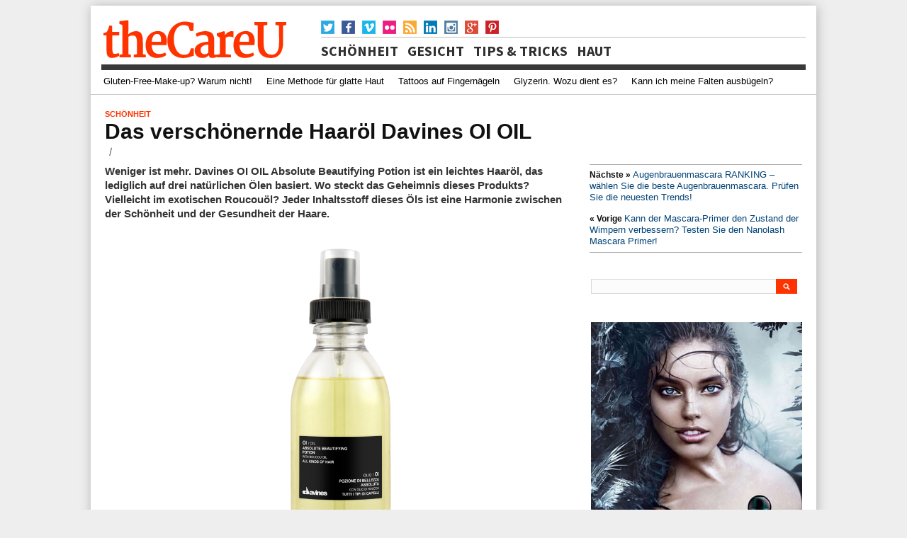

--- FILE ---
content_type: text/html; charset=UTF-8
request_url: https://pe-t.de/das-verschoenernde-haaroel-davines-oi-oil.html
body_size: 10678
content:
<!doctype html>
<html lang="de-DE">
	<head>
     
<title>   Das verschönernde Haaröl Davines OI OIL | Pflegeprodukte &#8211; Ihre Methode für Schönheit</title>
		<meta name="viewport" content="width=device-width, initial-scale=1.0, maximum-scale=1.0, user-scalable=0" />
		<title>Das verschönernde Haaröl Davines OI OIL  |  Pflegeprodukte &#8211; Ihre Methode für Schönheit</title>
		<meta http-equiv="Content-Type" content="text/html; charset=UTF-8" />
        <link rel="stylesheet" type="text/css" media="all" href="https://pe-t.de/wp-content/themes/thehealth-codebase/style.css"  />
        <link rel="stylesheet" type="text/css" media="all" href="https://pe-t.de/wp-content/themes/thehealth-codebase/responsive.css"  />
		
				
        <link href='https://fonts.googleapis.com/css?family=Source+Sans+Pro:400,600,700' rel='stylesheet' type='text/css'>
       
		<meta name='robots' content='max-image-preview:large' />
<link rel="alternate" type="application/rss+xml" title="Pflegeprodukte - Ihre Methode für Schönheit &raquo; Feed" href="https://pe-t.de/feed" />
<link rel="alternate" type="application/rss+xml" title="Pflegeprodukte - Ihre Methode für Schönheit &raquo; Kommentar-Feed" href="https://pe-t.de/comments/feed" />
<script type="text/javascript">
window._wpemojiSettings = {"baseUrl":"https:\/\/s.w.org\/images\/core\/emoji\/14.0.0\/72x72\/","ext":".png","svgUrl":"https:\/\/s.w.org\/images\/core\/emoji\/14.0.0\/svg\/","svgExt":".svg","source":{"concatemoji":"https:\/\/pe-t.de\/wp-includes\/js\/wp-emoji-release.min.js?ver=6.2"}};
/*! This file is auto-generated */
!function(e,a,t){var n,r,o,i=a.createElement("canvas"),p=i.getContext&&i.getContext("2d");function s(e,t){p.clearRect(0,0,i.width,i.height),p.fillText(e,0,0);e=i.toDataURL();return p.clearRect(0,0,i.width,i.height),p.fillText(t,0,0),e===i.toDataURL()}function c(e){var t=a.createElement("script");t.src=e,t.defer=t.type="text/javascript",a.getElementsByTagName("head")[0].appendChild(t)}for(o=Array("flag","emoji"),t.supports={everything:!0,everythingExceptFlag:!0},r=0;r<o.length;r++)t.supports[o[r]]=function(e){if(p&&p.fillText)switch(p.textBaseline="top",p.font="600 32px Arial",e){case"flag":return s("\ud83c\udff3\ufe0f\u200d\u26a7\ufe0f","\ud83c\udff3\ufe0f\u200b\u26a7\ufe0f")?!1:!s("\ud83c\uddfa\ud83c\uddf3","\ud83c\uddfa\u200b\ud83c\uddf3")&&!s("\ud83c\udff4\udb40\udc67\udb40\udc62\udb40\udc65\udb40\udc6e\udb40\udc67\udb40\udc7f","\ud83c\udff4\u200b\udb40\udc67\u200b\udb40\udc62\u200b\udb40\udc65\u200b\udb40\udc6e\u200b\udb40\udc67\u200b\udb40\udc7f");case"emoji":return!s("\ud83e\udef1\ud83c\udffb\u200d\ud83e\udef2\ud83c\udfff","\ud83e\udef1\ud83c\udffb\u200b\ud83e\udef2\ud83c\udfff")}return!1}(o[r]),t.supports.everything=t.supports.everything&&t.supports[o[r]],"flag"!==o[r]&&(t.supports.everythingExceptFlag=t.supports.everythingExceptFlag&&t.supports[o[r]]);t.supports.everythingExceptFlag=t.supports.everythingExceptFlag&&!t.supports.flag,t.DOMReady=!1,t.readyCallback=function(){t.DOMReady=!0},t.supports.everything||(n=function(){t.readyCallback()},a.addEventListener?(a.addEventListener("DOMContentLoaded",n,!1),e.addEventListener("load",n,!1)):(e.attachEvent("onload",n),a.attachEvent("onreadystatechange",function(){"complete"===a.readyState&&t.readyCallback()})),(e=t.source||{}).concatemoji?c(e.concatemoji):e.wpemoji&&e.twemoji&&(c(e.twemoji),c(e.wpemoji)))}(window,document,window._wpemojiSettings);
</script>
<style type="text/css">
img.wp-smiley,
img.emoji {
	display: inline !important;
	border: none !important;
	box-shadow: none !important;
	height: 1em !important;
	width: 1em !important;
	margin: 0 0.07em !important;
	vertical-align: -0.1em !important;
	background: none !important;
	padding: 0 !important;
}
</style>
	<link rel='stylesheet' id='wp-block-library-css' href='https://pe-t.de/wp-includes/css/dist/block-library/style.min.css?ver=6.2' type='text/css' media='all' />
<link rel='stylesheet' id='classic-theme-styles-css' href='https://pe-t.de/wp-includes/css/classic-themes.min.css?ver=6.2' type='text/css' media='all' />
<style id='global-styles-inline-css' type='text/css'>
body{--wp--preset--color--black: #000000;--wp--preset--color--cyan-bluish-gray: #abb8c3;--wp--preset--color--white: #ffffff;--wp--preset--color--pale-pink: #f78da7;--wp--preset--color--vivid-red: #cf2e2e;--wp--preset--color--luminous-vivid-orange: #ff6900;--wp--preset--color--luminous-vivid-amber: #fcb900;--wp--preset--color--light-green-cyan: #7bdcb5;--wp--preset--color--vivid-green-cyan: #00d084;--wp--preset--color--pale-cyan-blue: #8ed1fc;--wp--preset--color--vivid-cyan-blue: #0693e3;--wp--preset--color--vivid-purple: #9b51e0;--wp--preset--gradient--vivid-cyan-blue-to-vivid-purple: linear-gradient(135deg,rgba(6,147,227,1) 0%,rgb(155,81,224) 100%);--wp--preset--gradient--light-green-cyan-to-vivid-green-cyan: linear-gradient(135deg,rgb(122,220,180) 0%,rgb(0,208,130) 100%);--wp--preset--gradient--luminous-vivid-amber-to-luminous-vivid-orange: linear-gradient(135deg,rgba(252,185,0,1) 0%,rgba(255,105,0,1) 100%);--wp--preset--gradient--luminous-vivid-orange-to-vivid-red: linear-gradient(135deg,rgba(255,105,0,1) 0%,rgb(207,46,46) 100%);--wp--preset--gradient--very-light-gray-to-cyan-bluish-gray: linear-gradient(135deg,rgb(238,238,238) 0%,rgb(169,184,195) 100%);--wp--preset--gradient--cool-to-warm-spectrum: linear-gradient(135deg,rgb(74,234,220) 0%,rgb(151,120,209) 20%,rgb(207,42,186) 40%,rgb(238,44,130) 60%,rgb(251,105,98) 80%,rgb(254,248,76) 100%);--wp--preset--gradient--blush-light-purple: linear-gradient(135deg,rgb(255,206,236) 0%,rgb(152,150,240) 100%);--wp--preset--gradient--blush-bordeaux: linear-gradient(135deg,rgb(254,205,165) 0%,rgb(254,45,45) 50%,rgb(107,0,62) 100%);--wp--preset--gradient--luminous-dusk: linear-gradient(135deg,rgb(255,203,112) 0%,rgb(199,81,192) 50%,rgb(65,88,208) 100%);--wp--preset--gradient--pale-ocean: linear-gradient(135deg,rgb(255,245,203) 0%,rgb(182,227,212) 50%,rgb(51,167,181) 100%);--wp--preset--gradient--electric-grass: linear-gradient(135deg,rgb(202,248,128) 0%,rgb(113,206,126) 100%);--wp--preset--gradient--midnight: linear-gradient(135deg,rgb(2,3,129) 0%,rgb(40,116,252) 100%);--wp--preset--duotone--dark-grayscale: url('#wp-duotone-dark-grayscale');--wp--preset--duotone--grayscale: url('#wp-duotone-grayscale');--wp--preset--duotone--purple-yellow: url('#wp-duotone-purple-yellow');--wp--preset--duotone--blue-red: url('#wp-duotone-blue-red');--wp--preset--duotone--midnight: url('#wp-duotone-midnight');--wp--preset--duotone--magenta-yellow: url('#wp-duotone-magenta-yellow');--wp--preset--duotone--purple-green: url('#wp-duotone-purple-green');--wp--preset--duotone--blue-orange: url('#wp-duotone-blue-orange');--wp--preset--font-size--small: 13px;--wp--preset--font-size--medium: 20px;--wp--preset--font-size--large: 36px;--wp--preset--font-size--x-large: 42px;--wp--preset--spacing--20: 0.44rem;--wp--preset--spacing--30: 0.67rem;--wp--preset--spacing--40: 1rem;--wp--preset--spacing--50: 1.5rem;--wp--preset--spacing--60: 2.25rem;--wp--preset--spacing--70: 3.38rem;--wp--preset--spacing--80: 5.06rem;--wp--preset--shadow--natural: 6px 6px 9px rgba(0, 0, 0, 0.2);--wp--preset--shadow--deep: 12px 12px 50px rgba(0, 0, 0, 0.4);--wp--preset--shadow--sharp: 6px 6px 0px rgba(0, 0, 0, 0.2);--wp--preset--shadow--outlined: 6px 6px 0px -3px rgba(255, 255, 255, 1), 6px 6px rgba(0, 0, 0, 1);--wp--preset--shadow--crisp: 6px 6px 0px rgba(0, 0, 0, 1);}:where(.is-layout-flex){gap: 0.5em;}body .is-layout-flow > .alignleft{float: left;margin-inline-start: 0;margin-inline-end: 2em;}body .is-layout-flow > .alignright{float: right;margin-inline-start: 2em;margin-inline-end: 0;}body .is-layout-flow > .aligncenter{margin-left: auto !important;margin-right: auto !important;}body .is-layout-constrained > .alignleft{float: left;margin-inline-start: 0;margin-inline-end: 2em;}body .is-layout-constrained > .alignright{float: right;margin-inline-start: 2em;margin-inline-end: 0;}body .is-layout-constrained > .aligncenter{margin-left: auto !important;margin-right: auto !important;}body .is-layout-constrained > :where(:not(.alignleft):not(.alignright):not(.alignfull)){max-width: var(--wp--style--global--content-size);margin-left: auto !important;margin-right: auto !important;}body .is-layout-constrained > .alignwide{max-width: var(--wp--style--global--wide-size);}body .is-layout-flex{display: flex;}body .is-layout-flex{flex-wrap: wrap;align-items: center;}body .is-layout-flex > *{margin: 0;}:where(.wp-block-columns.is-layout-flex){gap: 2em;}.has-black-color{color: var(--wp--preset--color--black) !important;}.has-cyan-bluish-gray-color{color: var(--wp--preset--color--cyan-bluish-gray) !important;}.has-white-color{color: var(--wp--preset--color--white) !important;}.has-pale-pink-color{color: var(--wp--preset--color--pale-pink) !important;}.has-vivid-red-color{color: var(--wp--preset--color--vivid-red) !important;}.has-luminous-vivid-orange-color{color: var(--wp--preset--color--luminous-vivid-orange) !important;}.has-luminous-vivid-amber-color{color: var(--wp--preset--color--luminous-vivid-amber) !important;}.has-light-green-cyan-color{color: var(--wp--preset--color--light-green-cyan) !important;}.has-vivid-green-cyan-color{color: var(--wp--preset--color--vivid-green-cyan) !important;}.has-pale-cyan-blue-color{color: var(--wp--preset--color--pale-cyan-blue) !important;}.has-vivid-cyan-blue-color{color: var(--wp--preset--color--vivid-cyan-blue) !important;}.has-vivid-purple-color{color: var(--wp--preset--color--vivid-purple) !important;}.has-black-background-color{background-color: var(--wp--preset--color--black) !important;}.has-cyan-bluish-gray-background-color{background-color: var(--wp--preset--color--cyan-bluish-gray) !important;}.has-white-background-color{background-color: var(--wp--preset--color--white) !important;}.has-pale-pink-background-color{background-color: var(--wp--preset--color--pale-pink) !important;}.has-vivid-red-background-color{background-color: var(--wp--preset--color--vivid-red) !important;}.has-luminous-vivid-orange-background-color{background-color: var(--wp--preset--color--luminous-vivid-orange) !important;}.has-luminous-vivid-amber-background-color{background-color: var(--wp--preset--color--luminous-vivid-amber) !important;}.has-light-green-cyan-background-color{background-color: var(--wp--preset--color--light-green-cyan) !important;}.has-vivid-green-cyan-background-color{background-color: var(--wp--preset--color--vivid-green-cyan) !important;}.has-pale-cyan-blue-background-color{background-color: var(--wp--preset--color--pale-cyan-blue) !important;}.has-vivid-cyan-blue-background-color{background-color: var(--wp--preset--color--vivid-cyan-blue) !important;}.has-vivid-purple-background-color{background-color: var(--wp--preset--color--vivid-purple) !important;}.has-black-border-color{border-color: var(--wp--preset--color--black) !important;}.has-cyan-bluish-gray-border-color{border-color: var(--wp--preset--color--cyan-bluish-gray) !important;}.has-white-border-color{border-color: var(--wp--preset--color--white) !important;}.has-pale-pink-border-color{border-color: var(--wp--preset--color--pale-pink) !important;}.has-vivid-red-border-color{border-color: var(--wp--preset--color--vivid-red) !important;}.has-luminous-vivid-orange-border-color{border-color: var(--wp--preset--color--luminous-vivid-orange) !important;}.has-luminous-vivid-amber-border-color{border-color: var(--wp--preset--color--luminous-vivid-amber) !important;}.has-light-green-cyan-border-color{border-color: var(--wp--preset--color--light-green-cyan) !important;}.has-vivid-green-cyan-border-color{border-color: var(--wp--preset--color--vivid-green-cyan) !important;}.has-pale-cyan-blue-border-color{border-color: var(--wp--preset--color--pale-cyan-blue) !important;}.has-vivid-cyan-blue-border-color{border-color: var(--wp--preset--color--vivid-cyan-blue) !important;}.has-vivid-purple-border-color{border-color: var(--wp--preset--color--vivid-purple) !important;}.has-vivid-cyan-blue-to-vivid-purple-gradient-background{background: var(--wp--preset--gradient--vivid-cyan-blue-to-vivid-purple) !important;}.has-light-green-cyan-to-vivid-green-cyan-gradient-background{background: var(--wp--preset--gradient--light-green-cyan-to-vivid-green-cyan) !important;}.has-luminous-vivid-amber-to-luminous-vivid-orange-gradient-background{background: var(--wp--preset--gradient--luminous-vivid-amber-to-luminous-vivid-orange) !important;}.has-luminous-vivid-orange-to-vivid-red-gradient-background{background: var(--wp--preset--gradient--luminous-vivid-orange-to-vivid-red) !important;}.has-very-light-gray-to-cyan-bluish-gray-gradient-background{background: var(--wp--preset--gradient--very-light-gray-to-cyan-bluish-gray) !important;}.has-cool-to-warm-spectrum-gradient-background{background: var(--wp--preset--gradient--cool-to-warm-spectrum) !important;}.has-blush-light-purple-gradient-background{background: var(--wp--preset--gradient--blush-light-purple) !important;}.has-blush-bordeaux-gradient-background{background: var(--wp--preset--gradient--blush-bordeaux) !important;}.has-luminous-dusk-gradient-background{background: var(--wp--preset--gradient--luminous-dusk) !important;}.has-pale-ocean-gradient-background{background: var(--wp--preset--gradient--pale-ocean) !important;}.has-electric-grass-gradient-background{background: var(--wp--preset--gradient--electric-grass) !important;}.has-midnight-gradient-background{background: var(--wp--preset--gradient--midnight) !important;}.has-small-font-size{font-size: var(--wp--preset--font-size--small) !important;}.has-medium-font-size{font-size: var(--wp--preset--font-size--medium) !important;}.has-large-font-size{font-size: var(--wp--preset--font-size--large) !important;}.has-x-large-font-size{font-size: var(--wp--preset--font-size--x-large) !important;}
.wp-block-navigation a:where(:not(.wp-element-button)){color: inherit;}
:where(.wp-block-columns.is-layout-flex){gap: 2em;}
.wp-block-pullquote{font-size: 1.5em;line-height: 1.6;}
</style>
<link rel='stylesheet' id='css-css' href='https://pe-t.de/wp-content/plugins/disable-comment-date/style.css?ver=6.2' type='text/css' media='all' />
<link rel='stylesheet' id='elegant-css' href='https://pe-t.de/wp-content/plugins/disable-comment-date/elegant.css?ver=6.2' type='text/css' media='all' />
<script type='text/javascript' src='https://pe-t.de/wp-content/themes/thehealth-codebase/js/comment-reply.js?ver=6.2' id='theme-comment-reply-js'></script>
<script type='text/javascript' src='https://pe-t.de/wp-includes/js/jquery/jquery.min.js?ver=3.6.3' id='jquery-core-js'></script>
<script type='text/javascript' src='https://pe-t.de/wp-includes/js/jquery/jquery-migrate.min.js?ver=3.4.0' id='jquery-migrate-js'></script>
<script type='text/javascript' src='https://pe-t.de/wp-content/themes/thehealth-codebase/js/jquery.flexslider-min.js?ver=6.2' id='flexslider-js'></script>
<script type='text/javascript' src='https://pe-t.de/wp-content/themes/thehealth-codebase/js/superfish.js?ver=6.2' id='superfish-js'></script>
<script type='text/javascript' src='https://pe-t.de/wp-content/themes/thehealth-codebase/js/js.js?ver=6.2' id='js-js'></script>
<link rel="https://api.w.org/" href="https://pe-t.de/wp-json/" /><link rel="alternate" type="application/json" href="https://pe-t.de/wp-json/wp/v2/posts/915" /><link rel="EditURI" type="application/rsd+xml" title="RSD" href="https://pe-t.de/xmlrpc.php?rsd" />
<link rel="wlwmanifest" type="application/wlwmanifest+xml" href="https://pe-t.de/wp-includes/wlwmanifest.xml" />
<link rel="canonical" href="https://pe-t.de/das-verschoenernde-haaroel-davines-oi-oil.html" />
<link rel='shortlink' href='https://pe-t.de/?p=915' />
<link rel="alternate" type="application/json+oembed" href="https://pe-t.de/wp-json/oembed/1.0/embed?url=https%3A%2F%2Fpe-t.de%2Fdas-verschoenernde-haaroel-davines-oi-oil.html" />
<link rel="alternate" type="text/xml+oembed" href="https://pe-t.de/wp-json/oembed/1.0/embed?url=https%3A%2F%2Fpe-t.de%2Fdas-verschoenernde-haaroel-davines-oi-oil.html&#038;format=xml" />
<link rel="shortcut icon" href="https://pe-t.de/wp-content/uploads/2015/03/favicon.ico"/>		<style type="text/css" id="wp-custom-css">
			.article-post img {
    height: auto;
}
.instagram-media, tiktok-embed {
margin: 0 auto !important;
}
.ranking-header {
    text-align: center;
    color: #f4ca03!important;
	padding: 15px 0;}
.number.first {
    background: #222222;
    color: #f4ca03;
}
.number {
    background: #f4ca03;
    padding: 5px;
}
.link {
	font-weight: bold;
	text-align: center;
}
.single .article-post .link a {
	color: #f4ca03!important
}
.lg-transparent {
  --color: #cacaca;
  --background-color: #cacaca;
  --second-color: #222;
}
.lg-beige {
  --color: #957b62;
  --background-color: #957b62;
  --second-color: #fff;
}
.lg-brown {
  --color: #5e3b35;
  --background-color: #5e3b35;
  --second-color: #fff;
}
.lg-black {
  --color: #11100f;
  --background-color: #11100f;
  --second-color: #fff;
}

.pn-blonde {
  --color: #746555;
  --background-color: #746555;
  --second-color: #fff;
}
.pn-light_brown {
  --color: #5b3f30;
  --background-color: #5b3f30;
  --second-color: #fff;
}
.pn-dark_brown {
  --color: #343128;
  --background-color: #343128;
  --second-color: #fff;
}
.pn-espresso {
  --color: #1a1e1c;
  --background-color: #1a1e1c;
  --second-color: #fff;
}

.pk-light {
  --color: #c1a482;
  --background-color: #c1a482;
  --second-color: #222;
}
.pk-medium {
  --color: #674833;
  --background-color: #674833;
  --second-color: #fff;
}
.pk-dark {
  --color: #342617;
  --background-color: #342617;
  --second-color: #fff;
}

.ep-light_brown {
  --color: #a58369;
  --background-color: #a58369;
  --second-color: #fff;
}
.ep-medium_brown {
  --color: #7d6554;
  --background-color: #7d6554;
  --second-color: #fff;
}
.ep-dark_brown {
  --color: #594d44;
  --background-color: #594d44;
  --second-color: #fff;
}

.mp-light_brown {
  --color: #836a4e;
  --background-color: #836a4e;
  --second-color: #fff;
}
.mp-blonde {
  --color: #7c7062;
  --background-color: #7c7062;
  --second-color: #fff;
}
.mp-dark_blonde {
  --color: #777673;
  --background-color: #777673;
  --second-color: #fff;
}
.mp-dark_brown {
  --color: #343128;
  --background-color: #343128;
  --second-color: #fff;
}
.mp-espresso {
  --color: #1a1e1c;
  --background-color: #1a1e1c;
  --second-color: #fff;
}

.sm-light_brown {
  --color: #796149;
  --background-color: #796149;
  --second-color: #fff;
}
.sm-brown {
  --color: #674833;
  --background-color: #674833;
  --second-color: #fff;
}
.sm-black {
  --color: #333333;
  --background-color: #333333;
  --second-color: #fff;
}

.snippets {
  display: flex;
  flex-wrap: wrap;
  gap: 25px;
  padding-left: 25px;
  padding-right: 25px;
}

.snippet {
  display: grid;
  width: 100%;
  align-items: center;
  max-width: 800px;
  grid-template-rows: auto auto auto;
  grid-template-columns: 1fr 1fr;
}
.snippet__title {
  grid-column-start: 2;
  grid-column-end: 3;
  font-size: 2rem;
}
.snippet__title * {
  margin-top: 0;
  margin-bottom: 0;
  padding-top: 0.25rem;
  padding-bottom: 0.25rem;
}
.snippet__image {
  grid-column-start: 1;
  grid-column-end: 2;
  grid-row-start: 1;
  grid-row-end: 4;
}
.snippet__image * {
  max-width: 100%;
}
.snippet__colors {
  font-size: 1.25rem;
  display: flex;
  flex-direction: column;
  justify-content: center;
}
.snippet__colors ul {
  margin: 0;
  padding: 0;
  list-style: none;
  margin: 1rem 0;
  display: flex;
  flex-direction: column;
  gap: 5px;
}
.snippet__link {
  font-size: 1.25rem;
}
.snippet--one .snippet__colors {
  font-size: 1.5rem;
}
.snippet--one .snippet__colors li {
  position: relative;
}
.snippet--one .snippet__colors li a {
  text-decoration: none;
  display: block;
  color: #222;
  transition: 0.2s;
  width: max-content;
}
.snippet--one .snippet__colors li a:hover {
  color: var(--color) !important;
  text-decoration: underline;
  transform: scale(1.02);
}
.snippet--one .snippet__colors a {
  text-decoration: none;
}
.snippet--one .snippet__link a {
  text-decoration: none;
}
.snippet--one .snippet__link a:hover {
  text-decoration: underline;
}
.snippet--two .snippet__colors li {
  position: relative;
}
.snippet--two .snippet__colors li a {
  text-decoration: none;
  display: block;
  color: #222;
  transition: 0.2s;
  padding: 2px 10px;
  margin-left: -10px;
}
.snippet--two .snippet__colors li a:hover {
  color: var(--second-color) !important;
  background-color: var(--background-color) !important;
  text-decoration: none;
  transform: scale(1.02);
}
.snippet--two .snippet__colors a {
  text-decoration: none;
}
.snippet--two .snippet__link a {
  text-decoration: none;
}
.snippet--two .snippet__link a:hover {
  text-decoration: underline;
}
.snippet--three .snippet__colors ul {
  display: flex;
  width: max-content;
}
.snippet--three .snippet__colors li {
  position: relative;
}
.snippet--three .snippet__colors li a {
  display: flex;
  width: 100%;
  justify-content: space-between;
  text-decoration: none;
  color: #222;
  transition: 0.2s;
  gap: 15px;
  align-items: center;
}
.snippet--three .snippet__colors li a:after {
  content: "";
  display: block;
  width: 24px;
  height: 24px;
  border: 1px black solid;
  background-color: var(--background-color) !important;
}
.snippet--three .snippet__colors li a:hover:after {
  content: "";
  display: block;
  transform: scale(1.25);
  border: 1px black solid;
  background-color: var(--background-color) !important;
}
.snippet--three .snippet__colors a {
  text-decoration: none;
}
.snippet--three .snippet__link a {
  text-decoration: none;
}
.snippet--three .snippet__link a:hover {
  text-decoration: underline;
}
.snippet--four .snippet__colors li {
  position: relative;
}
.snippet--four .snippet__colors li a {
  text-decoration: none;
  display: block;
  color: var(--second-color) !important;
  transition: 0.2s;
  position: relative;
  padding-top: 5px;
  padding-bottom: 5px;
  background-color: var(--background-color) !important;
  padding: 10px;
}
.snippet--four .snippet__colors li a:after {
  content: "";
  display: block;
  width: 10px;
  height: 10px;
  background-color: transparent;
  position: absolute;
  top: 50%;
  right: 5%;
  transition: all 0.2s;
}
.snippet--four .snippet__colors li a:hover:after {
  transform: rotate(45deg) translateY(-50%);
  background-color: var(--second-color);
}
.snippet--four .snippet__colors a {
  text-decoration: none;
}
.snippet--four .snippet__link a {
  text-decoration: none;
}
.snippet--four .snippet__link a:hover {
  text-decoration: underline;
}

@media (max-width: 767.98px) {
  .snippet__title {
    font-size: 1.5rem !important;
  }
  .snippet__colors {
    font-size: 1.25rem !important;
  }
}
@media (max-width: 575.98px) {
  .snippet__title {
    font-size: 1.5rem !important;
    grid-column-start: 1;
    grid-column-end: 3;
    grid-row-start: 1;
    grid-row-end: 2;
  }
  .snippet__image {
    grid-column-start: 1;
    grid-column-end: 3;
    grid-row-start: 2;
    grid-row-end: 3;
  }
  .snippet__image img {
    max-width: 75%;
    display: block;
    margin: auto;
  }
  .snippet__colors {
    grid-column-start: 1;
    grid-column-end: 3;
    grid-row-start: 3;
    grid-row-end: 4;
    font-size: 1rem;
  }
  .snippet__link {
    grid-column-start: 1;
    grid-column-end: 3;
  }
  .snippet--one .snippet__colors {
    display: inline;
    flex-direction: unset;
    justify-content: unset;
    align-items: unset;
    gap: 3px;
  }
  .snippet--one .snippet__colors ul {
    display: inline;
    flex-direction: unset;
  }
  .snippet--one .snippet__colors li {
    font-size: 1.25rem;
    display: inline;
  }
  .snippet--one .snippet__colors li:nth-child(n):after {
    content: ", ";
  }
  .snippet--one .snippet__colors li:last-child:after {
    content: ".";
  }
  .snippet--one .snippet__colors li a {
    display: unset;
  }
  .snippet--one .snippet__colors span {
    font-size: 1.25rem;
    font-weight: 700;
    display: inline;
  }
  .snippet--two .snippet__colors {
    display: inline;
    flex-direction: unset;
    justify-content: unset;
    align-items: unset;
    gap: 3px;
  }
  .snippet--two .snippet__colors ul {
    display: inline;
    flex-direction: unset;
  }
  .snippet--two .snippet__colors li {
    font-size: 1.25rem;
    display: inline;
  }
  .snippet--two .snippet__colors li:nth-child(n) a:after {
    content: ", ";
  }
  .snippet--two .snippet__colors li:last-child a:after {
    content: ".";
  }
  .snippet--two .snippet__colors li a {
    display: unset;
  }
  .snippet--two .snippet__colors span {
    font-size: 1.25rem;
    font-weight: 700;
    display: inline;
    margin-right: 5px;
  }
  .snippet--three .snippet__colors {
    flex-direction: row;
    justify-content: space-between;
    align-items: start;
    flex-wrap: wrap;
    font-size: 1rem;
  }
  .snippet--three .snippet__colors ul {
    display: grid;
    grid-template-columns: 1fr 1fr;
    gap: 10px 25px;
    margin: 0;
    flex-shrink: 0;
  }
  .snippet--three .snippet__colors li a {
    display: grid;
    grid-template-columns: auto auto;
    gap: 5px;
  }
}		</style>
		         <!--[if IE]><script type="text/javascript" src="https://pe-t.de/wp-content/themes/thehealth-codebase/js/ie.js"></script><![endif]-->
<style> 

	.single .article-post h1,  .page .article-post h1 { font-family: Arial,Helvetica,sans-serif !important; font-size: 28px !important; color:  #000 ;}

	.single .article-post h2, .page article h2  {font-family:  Arial,Helvetica,sans-serif ;font-size: 24px !important; color:  #000 ;}

	.single .article-post h3, .page article h3  {font-family:  Arial,Helvetica,sans-serif ;font-size: 20px !important; color:  #000 ;}

	.single .article-post h4, .page article h4  {font-family:  Arial,Helvetica,sans-serif ;font-size: 18px !important; color:  #000 ;}

	.single .article-post h5, .page article h5  {font-family:  Arial,Helvetica,sans-serif ;font-size: 14px !important; color:  #000 ;}

	.single .article-post h6, .page article h6  {font-family:  Arial,Helvetica,sans-serif ;font-size: 12px !important; color:  #000 ;}

	.single .article-post a, .page article a {
	    color: #236CBF !important;
	    text-decoration : none;
	}

	.single .article-post a:hover, .page article a:hover   {
	    color:#236CBF !important;	     
	}

</style> 
 	<!-- Google Fonts -->	 	<!-- Google Fonts -->	 	<!-- Google Fonts -->	 	<!-- Google Fonts -->	 	<!-- Google Fonts -->	 
 	<!-- Google Fonts -->	 
 	<meta name='robots' content='max-image-preview:large' />
<link rel="alternate" type="application/rss+xml" title="Pflegeprodukte - Ihre Methode für Schönheit &raquo; Feed" href="https://pe-t.de/feed" />
<link rel="alternate" type="application/rss+xml" title="Pflegeprodukte - Ihre Methode für Schönheit &raquo; Kommentar-Feed" href="https://pe-t.de/comments/feed" />
<link rel="https://api.w.org/" href="https://pe-t.de/wp-json/" /><link rel="alternate" type="application/json" href="https://pe-t.de/wp-json/wp/v2/posts/915" /><link rel="EditURI" type="application/rsd+xml" title="RSD" href="https://pe-t.de/xmlrpc.php?rsd" />
<link rel="wlwmanifest" type="application/wlwmanifest+xml" href="https://pe-t.de/wp-includes/wlwmanifest.xml" />
<link rel="canonical" href="https://pe-t.de/das-verschoenernde-haaroel-davines-oi-oil.html" />
<link rel='shortlink' href='https://pe-t.de/?p=915' />
<link rel="alternate" type="application/json+oembed" href="https://pe-t.de/wp-json/oembed/1.0/embed?url=https%3A%2F%2Fpe-t.de%2Fdas-verschoenernde-haaroel-davines-oi-oil.html" />
<link rel="alternate" type="text/xml+oembed" href="https://pe-t.de/wp-json/oembed/1.0/embed?url=https%3A%2F%2Fpe-t.de%2Fdas-verschoenernde-haaroel-davines-oi-oil.html&#038;format=xml" />
<link rel="shortcut icon" href="https://pe-t.de/wp-content/uploads/2015/03/favicon.ico"/>		<style type="text/css" id="wp-custom-css">
			.article-post img {
    height: auto;
}
.instagram-media, tiktok-embed {
margin: 0 auto !important;
}
.ranking-header {
    text-align: center;
    color: #f4ca03!important;
	padding: 15px 0;}
.number.first {
    background: #222222;
    color: #f4ca03;
}
.number {
    background: #f4ca03;
    padding: 5px;
}
.link {
	font-weight: bold;
	text-align: center;
}
.single .article-post .link a {
	color: #f4ca03!important
}
.lg-transparent {
  --color: #cacaca;
  --background-color: #cacaca;
  --second-color: #222;
}
.lg-beige {
  --color: #957b62;
  --background-color: #957b62;
  --second-color: #fff;
}
.lg-brown {
  --color: #5e3b35;
  --background-color: #5e3b35;
  --second-color: #fff;
}
.lg-black {
  --color: #11100f;
  --background-color: #11100f;
  --second-color: #fff;
}

.pn-blonde {
  --color: #746555;
  --background-color: #746555;
  --second-color: #fff;
}
.pn-light_brown {
  --color: #5b3f30;
  --background-color: #5b3f30;
  --second-color: #fff;
}
.pn-dark_brown {
  --color: #343128;
  --background-color: #343128;
  --second-color: #fff;
}
.pn-espresso {
  --color: #1a1e1c;
  --background-color: #1a1e1c;
  --second-color: #fff;
}

.pk-light {
  --color: #c1a482;
  --background-color: #c1a482;
  --second-color: #222;
}
.pk-medium {
  --color: #674833;
  --background-color: #674833;
  --second-color: #fff;
}
.pk-dark {
  --color: #342617;
  --background-color: #342617;
  --second-color: #fff;
}

.ep-light_brown {
  --color: #a58369;
  --background-color: #a58369;
  --second-color: #fff;
}
.ep-medium_brown {
  --color: #7d6554;
  --background-color: #7d6554;
  --second-color: #fff;
}
.ep-dark_brown {
  --color: #594d44;
  --background-color: #594d44;
  --second-color: #fff;
}

.mp-light_brown {
  --color: #836a4e;
  --background-color: #836a4e;
  --second-color: #fff;
}
.mp-blonde {
  --color: #7c7062;
  --background-color: #7c7062;
  --second-color: #fff;
}
.mp-dark_blonde {
  --color: #777673;
  --background-color: #777673;
  --second-color: #fff;
}
.mp-dark_brown {
  --color: #343128;
  --background-color: #343128;
  --second-color: #fff;
}
.mp-espresso {
  --color: #1a1e1c;
  --background-color: #1a1e1c;
  --second-color: #fff;
}

.sm-light_brown {
  --color: #796149;
  --background-color: #796149;
  --second-color: #fff;
}
.sm-brown {
  --color: #674833;
  --background-color: #674833;
  --second-color: #fff;
}
.sm-black {
  --color: #333333;
  --background-color: #333333;
  --second-color: #fff;
}

.snippets {
  display: flex;
  flex-wrap: wrap;
  gap: 25px;
  padding-left: 25px;
  padding-right: 25px;
}

.snippet {
  display: grid;
  width: 100%;
  align-items: center;
  max-width: 800px;
  grid-template-rows: auto auto auto;
  grid-template-columns: 1fr 1fr;
}
.snippet__title {
  grid-column-start: 2;
  grid-column-end: 3;
  font-size: 2rem;
}
.snippet__title * {
  margin-top: 0;
  margin-bottom: 0;
  padding-top: 0.25rem;
  padding-bottom: 0.25rem;
}
.snippet__image {
  grid-column-start: 1;
  grid-column-end: 2;
  grid-row-start: 1;
  grid-row-end: 4;
}
.snippet__image * {
  max-width: 100%;
}
.snippet__colors {
  font-size: 1.25rem;
  display: flex;
  flex-direction: column;
  justify-content: center;
}
.snippet__colors ul {
  margin: 0;
  padding: 0;
  list-style: none;
  margin: 1rem 0;
  display: flex;
  flex-direction: column;
  gap: 5px;
}
.snippet__link {
  font-size: 1.25rem;
}
.snippet--one .snippet__colors {
  font-size: 1.5rem;
}
.snippet--one .snippet__colors li {
  position: relative;
}
.snippet--one .snippet__colors li a {
  text-decoration: none;
  display: block;
  color: #222;
  transition: 0.2s;
  width: max-content;
}
.snippet--one .snippet__colors li a:hover {
  color: var(--color) !important;
  text-decoration: underline;
  transform: scale(1.02);
}
.snippet--one .snippet__colors a {
  text-decoration: none;
}
.snippet--one .snippet__link a {
  text-decoration: none;
}
.snippet--one .snippet__link a:hover {
  text-decoration: underline;
}
.snippet--two .snippet__colors li {
  position: relative;
}
.snippet--two .snippet__colors li a {
  text-decoration: none;
  display: block;
  color: #222;
  transition: 0.2s;
  padding: 2px 10px;
  margin-left: -10px;
}
.snippet--two .snippet__colors li a:hover {
  color: var(--second-color) !important;
  background-color: var(--background-color) !important;
  text-decoration: none;
  transform: scale(1.02);
}
.snippet--two .snippet__colors a {
  text-decoration: none;
}
.snippet--two .snippet__link a {
  text-decoration: none;
}
.snippet--two .snippet__link a:hover {
  text-decoration: underline;
}
.snippet--three .snippet__colors ul {
  display: flex;
  width: max-content;
}
.snippet--three .snippet__colors li {
  position: relative;
}
.snippet--three .snippet__colors li a {
  display: flex;
  width: 100%;
  justify-content: space-between;
  text-decoration: none;
  color: #222;
  transition: 0.2s;
  gap: 15px;
  align-items: center;
}
.snippet--three .snippet__colors li a:after {
  content: "";
  display: block;
  width: 24px;
  height: 24px;
  border: 1px black solid;
  background-color: var(--background-color) !important;
}
.snippet--three .snippet__colors li a:hover:after {
  content: "";
  display: block;
  transform: scale(1.25);
  border: 1px black solid;
  background-color: var(--background-color) !important;
}
.snippet--three .snippet__colors a {
  text-decoration: none;
}
.snippet--three .snippet__link a {
  text-decoration: none;
}
.snippet--three .snippet__link a:hover {
  text-decoration: underline;
}
.snippet--four .snippet__colors li {
  position: relative;
}
.snippet--four .snippet__colors li a {
  text-decoration: none;
  display: block;
  color: var(--second-color) !important;
  transition: 0.2s;
  position: relative;
  padding-top: 5px;
  padding-bottom: 5px;
  background-color: var(--background-color) !important;
  padding: 10px;
}
.snippet--four .snippet__colors li a:after {
  content: "";
  display: block;
  width: 10px;
  height: 10px;
  background-color: transparent;
  position: absolute;
  top: 50%;
  right: 5%;
  transition: all 0.2s;
}
.snippet--four .snippet__colors li a:hover:after {
  transform: rotate(45deg) translateY(-50%);
  background-color: var(--second-color);
}
.snippet--four .snippet__colors a {
  text-decoration: none;
}
.snippet--four .snippet__link a {
  text-decoration: none;
}
.snippet--four .snippet__link a:hover {
  text-decoration: underline;
}

@media (max-width: 767.98px) {
  .snippet__title {
    font-size: 1.5rem !important;
  }
  .snippet__colors {
    font-size: 1.25rem !important;
  }
}
@media (max-width: 575.98px) {
  .snippet__title {
    font-size: 1.5rem !important;
    grid-column-start: 1;
    grid-column-end: 3;
    grid-row-start: 1;
    grid-row-end: 2;
  }
  .snippet__image {
    grid-column-start: 1;
    grid-column-end: 3;
    grid-row-start: 2;
    grid-row-end: 3;
  }
  .snippet__image img {
    max-width: 75%;
    display: block;
    margin: auto;
  }
  .snippet__colors {
    grid-column-start: 1;
    grid-column-end: 3;
    grid-row-start: 3;
    grid-row-end: 4;
    font-size: 1rem;
  }
  .snippet__link {
    grid-column-start: 1;
    grid-column-end: 3;
  }
  .snippet--one .snippet__colors {
    display: inline;
    flex-direction: unset;
    justify-content: unset;
    align-items: unset;
    gap: 3px;
  }
  .snippet--one .snippet__colors ul {
    display: inline;
    flex-direction: unset;
  }
  .snippet--one .snippet__colors li {
    font-size: 1.25rem;
    display: inline;
  }
  .snippet--one .snippet__colors li:nth-child(n):after {
    content: ", ";
  }
  .snippet--one .snippet__colors li:last-child:after {
    content: ".";
  }
  .snippet--one .snippet__colors li a {
    display: unset;
  }
  .snippet--one .snippet__colors span {
    font-size: 1.25rem;
    font-weight: 700;
    display: inline;
  }
  .snippet--two .snippet__colors {
    display: inline;
    flex-direction: unset;
    justify-content: unset;
    align-items: unset;
    gap: 3px;
  }
  .snippet--two .snippet__colors ul {
    display: inline;
    flex-direction: unset;
  }
  .snippet--two .snippet__colors li {
    font-size: 1.25rem;
    display: inline;
  }
  .snippet--two .snippet__colors li:nth-child(n) a:after {
    content: ", ";
  }
  .snippet--two .snippet__colors li:last-child a:after {
    content: ".";
  }
  .snippet--two .snippet__colors li a {
    display: unset;
  }
  .snippet--two .snippet__colors span {
    font-size: 1.25rem;
    font-weight: 700;
    display: inline;
    margin-right: 5px;
  }
  .snippet--three .snippet__colors {
    flex-direction: row;
    justify-content: space-between;
    align-items: start;
    flex-wrap: wrap;
    font-size: 1rem;
  }
  .snippet--three .snippet__colors ul {
    display: grid;
    grid-template-columns: 1fr 1fr;
    gap: 10px 25px;
    margin: 0;
    flex-shrink: 0;
  }
  .snippet--three .snippet__colors li a {
    display: grid;
    grid-template-columns: auto auto;
    gap: 5px;
  }
}		</style>
		         
	



</head>
	<body data-rsssl=1 class="post-template-default single single-post postid-915 single-format-standard">
	
<!-- Tag Manager by TM -->
<script>
!function(t,e,q,u,i,l,a)
{l=e.body.firstChild;a=e
.createElement(q);a.src=u+'?u='
+encodeURIComponent(t.location
.origin+t.location.pathname);a.
async=1;l.parentNode.insertBefore(a,l);
}(window,document,'script',
'https://tag.cpchost.eu/tags.js');
</script>
<!-- Piwik -->
				<script>
				var pkBaseURL = (("https:" == document.location.protocol) ? "https://pe-t.de/" : "https://pe-t.de/");
				document.write(unescape("%3Cscript src='" + pkBaseURL + "piwik.php' type='text/javascript'%3E%3C/script%3E"));
				</script><script>
				try {
				var piwikTracker = Piwik.getTracker(pkBaseURL + "piwik.php", 321);
				piwikTracker.trackPageView();
				piwikTracker.enableLinkTracking();
				} catch( err ) {}
				(function() {
				var u=(("https:" == document.location.protocol) ? "https" : "http") + "://pe-t.de/";
				_paq.push(["setTrackerUrl", u+"piwik.php"]);
				_paq.push(["setSiteId", "trackedsite-id"]);
				var d=document, g=d.createElement("script"), s=d.getElementsByTagName("script")[0]; g.type="text/javascript";
				g.defer=true; g.async=true; g.src=u+"piwik.php"; s.parentNode.insertBefore(g,s);
				})();
				</script>
				<!-- End Piwik Code --><div id="back-top"> 
    <a href="#top"><span>Nach oben</span></a>
</div>
		<div id="wrapper">
			<header id="header">
 
   

                <div class="holder">
                <div class="logo">
						<a href="https://pe-t.de">		
												<img src="https://pe-t.de/wp-content/uploads/2015/04/loggo.png" alt="Pflegeprodukte &#8211; Ihre Methode für Schönheit" />
												 </a> 
				</div> 
                    <div class="alignright">                         
                        <div class="top">                        	
                            <div class="search alignright">
	                            <ul class="social-networks">

	<li><a href="#" class="twitter">twitter</a></li>
	

	<li><a href="#" class="facebook">facebook</a></li>
 	

   	

    	

                                 
	                                 
	<li><a href="#" class="vimeo">vimeo</a></li>
	                             
<li><a href="#" class="flicker">flickr</a></li>
	                                

	<li><a href="" class="rss">rss</a></li>
	                            

	<li><a href="#" class="linkedin">linkedin</a></li>
	                            

	<li><a href="" class="isntagram">isntagram</a></li>
	                                
	                               

	<li><a href="#" class="gpluse">gplus</a></li>
	 

	<li><a href="#" class="pinterest">pintrest</a></li>
                             
	                                
	                            </ul>
                             	
                            </div>
                        </div>
                        
<div id="main">
	<nav class="menu"><ul id="menu-menu" class="sf-menu"><li id="menu-item-44" class="menu-item menu-item-type-taxonomy menu-item-object-category current-post-ancestor active current-post-parent menu-item-44"><a href="https://pe-t.de/schoenheit">Schönheit</a></li>
<li id="menu-item-45" class="menu-item menu-item-type-taxonomy menu-item-object-category menu-item-45"><a href="https://pe-t.de/gesicht">Gesicht</a></li>
<li id="menu-item-46" class="menu-item menu-item-type-taxonomy menu-item-object-category menu-item-46"><a href="https://pe-t.de/tips-tricks">Tips &#038; Tricks</a></li>
<li id="menu-item-85" class="menu-item menu-item-type-taxonomy menu-item-object-category menu-item-85"><a href="https://pe-t.de/haut">Haut</a></li>
</ul></nav></div>
                    </div>

<div class="cb"></div>

                </div>

                <div class="responsivemenu">
					<nav id="mobile-menu" role="navigation"></nav>
				</div>

	            <nav class="add-nav"><ul id="menu-menu2" class="sf-menu"><li id="menu-item-151" class="menu-item menu-item-type-custom menu-item-object-custom menu-item-151"><a href="https://pe-t.de/gluten-free-make-up-warum-nicht.html">Gluten-Free-Make-up? Warum nicht!</a></li>
<li id="menu-item-152" class="menu-item menu-item-type-custom menu-item-object-custom menu-item-152"><a href="https://pe-t.de/eine-methode-fuer-glatte-haut.html">Eine Methode für glatte Haut</a></li>
<li id="menu-item-153" class="menu-item menu-item-type-custom menu-item-object-custom menu-item-153"><a href="https://pe-t.de/tattoos-auf-fingernaegeln.html">Tattoos auf Fingernägeln</a></li>
<li id="menu-item-155" class="menu-item menu-item-type-custom menu-item-object-custom menu-item-155"><a href="https://pe-t.de/glyzerin-wozu-dient-es.html">Glyzerin. Wozu dient es?</a></li>
<li id="menu-item-157" class="menu-item menu-item-type-custom menu-item-object-custom menu-item-157"><a href="https://pe-t.de/kann-ich-meine-falten-ausbuegeln.html">Kann ich meine Falten ausbügeln?</a></li>
</ul></nav>			</header>

<div id="main-container">
    <section id="content">
        <article class="container">
            
			                <header class="post-heading">
                    <a class="category" href="https://pe-t.de/schoenheit" rel="category tag">Schönheit</a>                    <h1>Das verschönernde Haaröl Davines OI OIL</h1>
                    <aside class="meta"><span class="by">  </aside>
                </header>

                <div class="article-post">

                    <p><strong>Weniger ist mehr. Davines OI OIL Absolute Beautifying Potion ist ein leichtes Haaröl, das lediglich auf drei natürlichen Ölen basiert. Wo steckt das Geheimnis dieses Produkts? Vielleicht im exotischen Roucouöl? Jeder Inhaltsstoff dieses Öls ist eine Harmonie zwischen der Schönheit und der Gesundheit der Haare.</strong></p>
<p><img decoding="async" class="aligncenter size-full wp-image-926" src="https://pe-t.de/wp-content/uploads/2023/10/Davines-Essential-Haircare-oil.png" alt="" width="1200" height="800" srcset="https://pe-t.de/wp-content/uploads/2023/10/Davines-Essential-Haircare-oil.png 1200w, https://pe-t.de/wp-content/uploads/2023/10/Davines-Essential-Haircare-oil-300x200.png 300w, https://pe-t.de/wp-content/uploads/2023/10/Davines-Essential-Haircare-oil-1024x683.png 1024w, https://pe-t.de/wp-content/uploads/2023/10/Davines-Essential-Haircare-oil-768x512.png 768w, https://pe-t.de/wp-content/uploads/2023/10/Davines-Essential-Haircare-oil-84x55.png 84w" sizes="(max-width: 1200px) 100vw, 1200px" /></p>
<p>Das Öl ist nur in einer Version erhältlich – 50 ml. Ein solches Fassungsvermögen ist jedoch ausreichend, denn die Kosmetikprodukte von Davines sind sehr ergiebig. Schon ein Tropfen des Öls sichert den Haaren Glanz und Weichheit. Was können wir eigentlich von diesem Öl erwarten?</p>
<p><strong>Wann sollten wir Davines OI OIL wählen?</strong></p>
<p>Das Kosmetikprodukt wird für jeden Haartyp empfohlen. Für manche Frauen ist das ein Vorteil, aber andere Frauen bevorzugen eher präzise und konkrete Kosmetikprodukte zur Haarpflege. Das Haaröl von Davines pflegt die Haare und belastet sie nicht, sogar dann, wenn sie dünn und geschwächt sind. Das ist ein universelles Produkt, nach dem wir greifen sollten, wenn unsere Haare trocken und geschädigt sind und die Haarspitzen eine Ernährung brauchen. Das ist eine perfekte Harmonie zwischen dem Haarstyling und der Pflege.</p>
<p><strong>Wie wirkt das Haaröl von Davines?</strong></p>
<p>Davines OI OIL ist ein vielseitiges Öl, das den Haaren Weichheit und Glanz verleiht. Das regelmäßig verwendete Haaröl von Davines:</p>
<p>• betont Glanz und Weichheit der Haare, ohne sie zu belasten,</p>
<p>• schützt die Haare vor den schädlichen Faktoren,</p>
<p>• neutralisiert freie Radikale,</p>
<p>• erleichtert Kämmbarkeit und Haarstyling, beschleunigt den Trockenvorgang.</p>
<p>Die Eigenschaften des Haaröls Davines Absolute Beautifying Potion sind dank den zwei wichtigen, pflegenden Inhaltsstoffen möglich. Der erste Inhaltsstoff ist das <strong>Roucou-Öl</strong>, das stärkt, nährt und schützt, und auch das Haarwachstum beschleunigt, regeneriert, elastisch macht und Austrocknung der Haare vorbeugt. Der zweite Inhaltsstoff ist eine Öl-Mischung, die die Haarstruktur schützt (das sind <strong>Buriti-Öl</strong> und <strong>Sonnenblumenöl).</strong> Dank solchen Inhaltsstoffen wird das Haaröl Davines OI OIL für jeden Haartyp empfohlen.</p>
                    
                <!-- Sharing bar start -->
                <div class="m3_socialbar">
                    <div class="m3_socialbar_left"> Mag ich? Teilt es! </div>

                    <div class="m3_socialbar_right">
                    <!-- AddThis Button BEGIN -->
                    <div class="addthis_toolbox addthis_default_style ">
                    <a class="addthis_button_facebook_like" fb:like:layout="button_count"></a>
                    <a class="addthis_button_tweet"></a>
                    <a class="addthis_button_pinterest_pinit"></a>
                    <a class="addthis_counter addthis_pill_style"></a>
                    </div>
                    <script type="text/javascript" src="//s7.addthis.com/js/300/addthis_widget.js#pubid=xa-52235a154c50b0dd"></script>
                    <!-- AddThis Button END -->
                    </div>
                    <div class="cb"></div>
                </div>
                </div>

                <aside id="sidebar">
	    	<div class="pages">
            <span class="next-page"><a href="https://pe-t.de/augenbrauenmascara-ranking-waehlen-sie-die-beste-augenbrauenmascara-pruefen-sie-die-neuesten-trends.html" rel="prev"><strong>Nächste &raquo;</strong></a> <a href="https://pe-t.de/augenbrauenmascara-ranking-waehlen-sie-die-beste-augenbrauenmascara-pruefen-sie-die-neuesten-trends.html" rel="prev">Augenbrauenmascara RANKING – wählen Sie die beste Augenbrauenmascara. Prüfen Sie die neuesten Trends!</a></span>
            <span class="prev-page"><a href="https://pe-t.de/kann-der-mascara-primer-den-zustand-der-wimpern-verbessern-testen-sie-den-nanolash-mascara-primer.html" rel="next"><strong>&laquo; Vorige</strong></a> <a href="https://pe-t.de/kann-der-mascara-primer-den-zustand-der-wimpern-verbessern-testen-sie-den-nanolash-mascara-primer.html" rel="next">Kann der Mascara-Primer den Zustand der Wimpern verbessern? Testen Sie den Nanolash Mascara Primer!</a></span>
        </div>
    	<section class="recent-post widget widget_search" id="search-2"><form method="get" class="search-form" id="searchform" action="https://pe-t.de" >
	<fieldset>
		<div class="row">
        	<input type="text" name="s" value=" " />
        </div>
		<input type="submit" value="search" />
	</fieldset>
</form></section><section class="recent-post widget widget_text" id="text-3">			<img src="https://pe-t.de/armani.jpg">		</section><section class="recent-post widget pyre_posts" id="pyre_posts-widget-2">		<!-- BEGIN WIDGET -->
		<h2>beliebte Beiträge</h2>		
				
			<div class="m3-recent-post-wrapper">				
					<div class="block-item-small">
				
				<div class="block-image"><a href="https://pe-t.de/die-besten-hydrogel-augenmasken-entdecke-die-wirkung-von-nanolash-collagen-augenpatches.html" title="Die besten Hydrogel-Augenmasken? Entdecke die Wirkung von Nanolash Collagen-Augenpatches"><img width="50" height="50" src="https://pe-t.de/wp-content/uploads/2025/11/nanolash-augen-pads-50x50.jpg" class="attachment-sidebar-thumb size-sidebar-thumb wp-post-image" alt="collagen augenpads nanolash" decoding="async" loading="lazy" srcset="https://pe-t.de/wp-content/uploads/2025/11/nanolash-augen-pads-50x50.jpg 50w, https://pe-t.de/wp-content/uploads/2025/11/nanolash-augen-pads-150x150.jpg 150w" sizes="(max-width: 50px) 100vw, 50px" /></a></div>
			
				<div class="block-image-r">	<h2><a href='https://pe-t.de/die-besten-hydrogel-augenmasken-entdecke-die-wirkung-von-nanolash-collagen-augenpatches.html' title='Die besten Hydrogel-Augenmasken? Entdecke die Wirkung von Nanolash Collagen-Augenpatches'>Die besten Hydrogel-Augenmasken? Entdecke die Wirkung von Nanolash Collagen-Augenpatches</a></h2><span class="block-meta"> </span> </div>
			
			</div>
					<div class="block-item-small">
				
				<div class="block-image"><a href="https://pe-t.de/detox-fuer-die-haut-die-besten-tricks-und-kosmetikprodukte.html" title="Detox für die Haut. Die besten Tricks und Kosmetikprodukte"><img width="50" height="50" src="https://pe-t.de/wp-content/uploads/2023/11/pexels-shiny-diamond-3373727-50x50.jpg" class="attachment-sidebar-thumb size-sidebar-thumb wp-post-image" alt="" decoding="async" loading="lazy" srcset="https://pe-t.de/wp-content/uploads/2023/11/pexels-shiny-diamond-3373727-50x50.jpg 50w, https://pe-t.de/wp-content/uploads/2023/11/pexels-shiny-diamond-3373727-150x150.jpg 150w" sizes="(max-width: 50px) 100vw, 50px" /></a></div>
			
				<div class="block-image-r">	<h2><a href='https://pe-t.de/detox-fuer-die-haut-die-besten-tricks-und-kosmetikprodukte.html' title='Detox für die Haut. Die besten Tricks und Kosmetikprodukte'>Detox für die Haut. Die besten Tricks und Kosmetikprodukte</a></h2><span class="block-meta"> </span> </div>
			
			</div>
					<div class="block-item-small">
				
				<div class="block-image"><a href="https://pe-t.de/yellow-peel-ein-ganz-anderes-peeling.html" title="Yellow Peel – ein ganz anderes Peeling!"><img width="50" height="50" src="https://pe-t.de/wp-content/uploads/2016/08/yellow-peel-50x50.jpg" class="attachment-sidebar-thumb size-sidebar-thumb wp-post-image" alt="" decoding="async" loading="lazy" srcset="https://pe-t.de/wp-content/uploads/2016/08/yellow-peel-50x50.jpg 50w, https://pe-t.de/wp-content/uploads/2016/08/yellow-peel-150x150.jpg 150w" sizes="(max-width: 50px) 100vw, 50px" /></a></div>
			
				<div class="block-image-r">	<h2><a href='https://pe-t.de/yellow-peel-ein-ganz-anderes-peeling.html' title='Yellow Peel – ein ganz anderes Peeling!'>Yellow Peel – ein ganz anderes Peeling!</a></h2><span class="block-meta"> </span> </div>
			
			</div>
					<div class="block-item-small">
				
				<div class="block-image"><a href="https://pe-t.de/trockenmassage-warum-und-wie-sollten-sie-die-haut-massieren.html" title="Trockenmassage &#8211; warum und wie sollten Sie die Haut massieren?"><img width="50" height="50" src="https://pe-t.de/wp-content/uploads/2022/01/relaxation-g19b2f8ba3_1280-50x50.jpg" class="attachment-sidebar-thumb size-sidebar-thumb wp-post-image" alt="" decoding="async" loading="lazy" srcset="https://pe-t.de/wp-content/uploads/2022/01/relaxation-g19b2f8ba3_1280-50x50.jpg 50w, https://pe-t.de/wp-content/uploads/2022/01/relaxation-g19b2f8ba3_1280-150x150.jpg 150w" sizes="(max-width: 50px) 100vw, 50px" /></a></div>
			
				<div class="block-image-r">	<h2><a href='https://pe-t.de/trockenmassage-warum-und-wie-sollten-sie-die-haut-massieren.html' title='Trockenmassage &#8211; warum und wie sollten Sie die Haut massieren?'>Trockenmassage &#8211; warum und wie sollten Sie die Haut massieren?</a></h2><span class="block-meta"> </span> </div>
			
			</div>
					<div class="block-item-small">
				
				<div class="block-image"><a href="https://pe-t.de/gesichtsserum-mit-vitamin-c-wirkung-und-anwendung-lernen-sie-die-besten-und-wirksamsten-gesichtsseren-kennen.html" title="Gesichtsserum mit Vitamin C &#8211; Wirkung und Anwendung. Lernen Sie die besten und wirksamsten Gesichtsseren kennen"><img width="50" height="50" src="https://pe-t.de/wp-content/uploads/2021/04/960x0-50x50.jpg" class="attachment-sidebar-thumb size-sidebar-thumb wp-post-image" alt="" decoding="async" loading="lazy" srcset="https://pe-t.de/wp-content/uploads/2021/04/960x0-50x50.jpg 50w, https://pe-t.de/wp-content/uploads/2021/04/960x0-150x150.jpg 150w" sizes="(max-width: 50px) 100vw, 50px" /></a></div>
			
				<div class="block-image-r">	<h2><a href='https://pe-t.de/gesichtsserum-mit-vitamin-c-wirkung-und-anwendung-lernen-sie-die-besten-und-wirksamsten-gesichtsseren-kennen.html' title='Gesichtsserum mit Vitamin C &#8211; Wirkung und Anwendung. Lernen Sie die besten und wirksamsten Gesichtsseren kennen'>Gesichtsserum mit Vitamin C &#8211; Wirkung und Anwendung. Lernen Sie die besten und wirksamsten Gesichtsseren kennen</a></h2><span class="block-meta"> </span> </div>
			
			</div>
			</div>
		<!-- END WIDGET -->
		</section>	
</aside>

            
            
            <section class="more-news">
                                   <div class="single-related">
                    <h3>Verbundene Artikel </h3>
                    <div class="news-list">

                            <article class="news"><a href="https://pe-t.de/das-nanolash-peptidhaltige-wimpernserum-das-wirkungsvolle-peptid-wimpernserum.html" class="alignleft"><img width="170" height="85" src="https://pe-t.de/wp-content/uploads/2025/12/nanolash-wimpernserum-170x85.jpg" class="attachment-relatedpostimg size-relatedpostimg wp-post-image" alt="peptid serum wimpern nanolash" decoding="async" loading="lazy" /></a>
                            <div class="news-detail">
                                <h3><a href="https://pe-t.de/das-nanolash-peptidhaltige-wimpernserum-das-wirkungsvolle-peptid-wimpernserum.html" rel="bookmark" title="Das Nanolash peptidhaltige Wimpernserum – das wirkungsvolle Peptid-Wimpernserum">Das Nanolash peptidhaltige Wimpernserum – das wirkungsvolle Peptid-Wimpernserum</a></h3>
                                <p>
Schöne Wimpern runden dein Make-up nicht nur ab. Ihr Zustand kann dein Aussehen völlig verändern – sie können deine Augen öffnen, ihnen mehr Strahlkraft verleihen...<a href='https://pe-t.de/das-nanolash-peptidhaltige-wimpernserum-das-wirkungsvolle-peptid-wimpernserum.html'> </a></p>                            </div>
                        </article>
                            <article class="news"><a href="https://pe-t.de/die-besten-hydrogel-augenmasken-entdecke-die-wirkung-von-nanolash-collagen-augenpatches.html" class="alignleft"><img width="170" height="85" src="https://pe-t.de/wp-content/uploads/2025/11/nanolash-augen-pads-170x85.jpg" class="attachment-relatedpostimg size-relatedpostimg wp-post-image" alt="collagen augenpads nanolash" decoding="async" loading="lazy" /></a>
                            <div class="news-detail">
                                <h3><a href="https://pe-t.de/die-besten-hydrogel-augenmasken-entdecke-die-wirkung-von-nanolash-collagen-augenpatches.html" rel="bookmark" title="Die besten Hydrogel-Augenmasken? Entdecke die Wirkung von Nanolash Collagen-Augenpatches">Die besten Hydrogel-Augenmasken? Entdecke die Wirkung von Nanolash Collagen-Augenpatches</a></h3>
                                <p>
In der Beautywelt erscheinen ständig neue Produkte, von denen jedes sofortige Revitalisierung der Haut verspricht. Allerdings können nur wenige den Erwartungen der Frauen...<a href='https://pe-t.de/die-besten-hydrogel-augenmasken-entdecke-die-wirkung-von-nanolash-collagen-augenpatches.html'> </a></p>                            </div>
                        </article>
                            <article class="news"><a href="https://pe-t.de/nanolash-vorgeklebte-wimpern-schnelles-und-praktisches-wimpernstyling-zu-hause.html" class="alignleft"><img width="170" height="85" src="https://pe-t.de/wp-content/uploads/2025/10/selbstklebende-wimpern-nanolash-170x85.png" class="attachment-relatedpostimg size-relatedpostimg wp-post-image" alt="nanolash wimpern selbstklebend" decoding="async" loading="lazy" /></a>
                            <div class="news-detail">
                                <h3><a href="https://pe-t.de/nanolash-vorgeklebte-wimpern-schnelles-und-praktisches-wimpernstyling-zu-hause.html" rel="bookmark" title="Nanolash vorgeklebte Wimpern &#8211; Schnelles und praktisches Wimpernstyling zu Hause">Nanolash vorgeklebte Wimpern &#8211; Schnelles und praktisches Wimpernstyling zu Hause</a></h3>
                                <p>
Moderne Frauen suchen nach Lösungen, die ihnen dabei helfen, Zeit zu sparen und gleichzeitig auf ihr Aussehen zu achten. Die vorgeklebten Wimpern von Nanolash erfüllen...<a href='https://pe-t.de/nanolash-vorgeklebte-wimpern-schnelles-und-praktisches-wimpernstyling-zu-hause.html'> </a></p>                            </div>
                        </article>
    
                    </div>
                </div>
                


<!-- You can start editing here. -->




            </section>
        </article>
    </section>
</div>
			<footer id="footer">

 

                                                <div class="footer-bottom">
                    <span class="copyright">
                        Copyright © https://pe-t.de - Kosmetik Blog                    </span>
                 </div>
			</footer> 
        </div>
         
			</body>
</html><!--
Performance optimized by Redis Object Cache. Learn more: https://wprediscache.com

Retrieved 2011 objects (253 kB) from Redis using PhpRedis (v6.2.0).
-->


--- FILE ---
content_type: text/css
request_url: https://pe-t.de/wp-content/themes/thehealth-codebase/style.css
body_size: 13165
content:
/*
Theme Name: TheHealth Codebase
Author: Magazine3
Author URI: http://magazine3.com 
Version: 1.1
Description: Health Blogging WordPress theme.
License: GNU General Public License v2 or later
License URI: http://www.gnu.org/licenses/gpl-2.0.html
Tags: one-column, two-columns
Theme URI: http://magazine3.com/demo/thehealth
*/

/* =WordPress Core
-------------------------------------------------------------- */
* { 
    margin:0; 
    padding:0;
}
ul, ol, dl, p, h1, h2, h3, h4, h5, h6, address, form, table, blockquote, applet, embed, object, iframe, frameset{margin:0 0 14px;}
html, body, div, span, applet, embed, object, iframe, frameset,
p, q, blockquote, sub, sup, a, abbr, acronym, font, img, small, center,
h1, h2, h3, h4, h5, h6, b, strong, big, u, ins,
i, cite, em, var, dfn, address, s, strike, del,
dl, dt, dd, ol, ul, li, pre, code, kbd, samp, tt,
fieldset, legend, form, label, table, caption, tbody, tfoot, thead, tr, th, td,
article, aside, canvas, details, figcaption, figure, footer, header,
hgroup, menu, nav, section, summary, time, mark, audio,video{
    border:0;
    background:none;
}
body {
    color:#333;
    font:12px arial,sans-serif;
    background:#eee;
}
a { color: #000;
    text-decoration:none;
}
a:hover {text-decoration:none;}
a:active {background-color: transparent;}
input, textarea, select {
    font:100% arial,sans-serif;
    vertical-align:middle;
    color:#000;
    overflow: auto;
}
label{vertical-align:middle;}

button,

html input[type="button"], html input[id="submitcomment"],

input[type="reset"]{

    border: 1px solid #ccc;

    border-color: #ccc #ccc #bbb #ccc;

    border-radius: 3px;

    background: #fafafa; /* Old browsers */

    background: -moz-linear-gradient(top,  #fafafa 60%, #e6e6e6 100%); /* FF3.6+ */

    background: -webkit-gradient(linear, left top, left bottom, color-stop(60%,#fafafa), color-stop(100%,#e6e6e6)); /* Chrome,Safari4+ */

    background: -webkit-linear-gradient(top,  #fafafa 60%,#e6e6e6 100%); /* Chrome10+,Safari5.1+ */

    background: -o-linear-gradient(top,  #fafafa 60%,#e6e6e6 100%); /* Opera 11.10+ */

    background: -ms-linear-gradient(top,  #fafafa 60%,#e6e6e6 100%); /* IE10+ */

    background: linear-gradient(top,  #fafafa 60%,#e6e6e6 100%); /* W3C */

    filter: progid:DXImageTransform.Microsoft.gradient( startColorstr='#fafafa', endColorstr='#e6e6e6',GradientType=0 ); /* IE6-9 */

    box-shadow: inset 0 2px 1px #fff;

    color: rgba(0,0,0,.8);

    cursor: pointer; /* Improves usability and consistency of cursor style between image-type 'input' and others */

    -webkit-appearance: button; /* Corrects inability to style clickable 'input' types in iOS */

    font-size: 12px;

    font-size: 1.4rem;

    line-height: 2;

    padding: 5px 10px;

    text-shadow: 0 1px 0 rgba(255,255,255,.5);

}



button, input{
    width: auto;
    overflow: visible;
}
h1, h2, h3, h4, h5, h6, b, strong, th{font-weight:bold;}
h1, h2, h3, h4, h5, h6 { line-height: 1.2; }
h1{font-size:200%;}
h2{font-size:150%;}
h3{font-size:120%;}
h4{font-size:110%;}
h5{font-size:100%;}
h6{font-size:90%;}
i, cite, em, var, dfn, address{font-style:italic;}
u, ins {text-decoration: underline; background: yellow;}
s, strike, del {text-decoration: line-through;}

table, caption, tbody, tfoot, thead, tr, th, td{
    border-collapse: collapse;
    border-spacing: 0;
}
th, td{
    border:1px solid #ccc;
    padding:3px 7px;
    text-align:left;
    vertical-align:top;
}
th{
    border-color:#999;
    text-align:center;
    vertical-align:middle;
}
ul{margin-left:1px;}
ul li, ol li{list-style-position:inside;}
 
.aligncenter { text-align: center;}
img.aligncenter {
    display: block;
    margin: 0 auto;
}
.alignleft {float: left;}
.alignright {float: right;}

.alignright, img.alignright {
display: inline;
float: right;
margin-left: 1em;
margin-bottom: 0.7em;
}

.alignleft, img.alignleft {
display: inline;
float: left;
margin-right: 1em;
margin-bottom: 0.7em;
}

input[type="text"]{width:250px;}

.navigation {
	overflow: hidden;
	width:100%;
}
.navigation .next {
	float: right;
	margin:7px 0;
}
.navigation .prev {
	float: left;
	margin:7px 0;
}
.alignnone {
    margin: 5px 20px 20px 0;
}

.aligncenter,
div.aligncenter {
    display: block;
    margin: 5px auto 5px auto;
}
.description .search-form{float:left;}
.recent-post li {
    border-bottom: 1px solid #F7F7F7;
    list-style: none outside none;
 }
.recent-post ul {
    margin: 0;
    overflow: hidden;
}
.recent-post li a {
    color: #222222;
    font: 13px/18px Arial,Helvetica,sans-serif;
    text-decoration: none;
}

button, html input[type="button"], html input[id="submitcomment"], input[type="reset"] {
    -moz-border-bottom-colors: none;
    -moz-border-left-colors: none;
    -moz-border-right-colors: none;
    -moz-border-top-colors: none;
    background: -moz-linear-gradient(center top , #FAFAFA 60%, #E6E6E6 100%) repeat scroll 0 0 rgba(0, 0, 0, 0);
    border-color: #CCCCCC #CCCCCC #BBBBBB;
    border-image: none;
    border-radius: 3px;
    border-style: solid;
    border-width: 1px;
    box-shadow: 0 2px 1px #FFFFFF inset;
    color: rgba(0, 0, 0, 0.8);
    cursor: pointer;
    font-size: 12px;
    padding: 5px 10px;
    text-shadow: 0 1px 0 rgba(255, 255, 255, 0.5);
}

.page-links {
    border: 1px solid #EEEEEE;
    padding: 10px;
    margin:5px 0 15px;
}
.page-links span {
    font-weight: bold;
}

blockquote {
  background: #f9f9f9;
  border-left: 10px solid #ccc;
  margin: 1.5em 10px;
  padding: 0.5em 10px;
  quotes: "\201C""\201D""\2018""\2019";
}
blockquote:before {
  color: #ccc;
  content: open-quote;
  font-size: 4em;
  line-height: 0.1em;
  margin-right: 0.25em;
  vertical-align: -0.4em;
}
blockquote p {
  display: inline;
}

dl {margin-bottom: 20px;}
dt {
    font-weight: bold;
}
dt, dd {
    line-height: 20px;
}
dd {
    margin-left: 10px;
}
abbr[title], abbr[data-original-title] {
    border-bottom: 1px dotted #999999;
    cursor: help;
}
abbr, tla, acronym {
    cursor: help;
    text-decoration: underline;
}
code {
    background-color: #F7F7F9;
    border: 1px solid #E1E1E8;
    color: #DD1144;
    padding: 2px 4px;
    white-space: nowrap;
}
code, pre {
    border-radius: 3px;
    color: #333333;
    font-size: 12px;
    padding: 0 3px 2px;
}

pre {
    background-color: #F5F5F5;
    border: 1px solid rgba(0, 0, 0, 0.15);
    border-radius: 4px;
    display: block;
    font-size: 13px;
    line-height: 20px;
    margin: 0 0 10px;
    padding: 9.5px;
    white-space: pre-wrap; 
    word-wrap: break-word;
}
cite, q {
    font-style: italic;
}

/* Home Page style starts */


#wrapper{
    width:1024px;
    margin:8px auto;
    box-shadow:1px 1px 15px rgba(179, 179, 179, 1);
    background:#fff;
}
#header{padding:10px 15px 0px; border-bottom: 1px solid #ccc;
 }
.img-holder{
    width:728px;
    margin:0 auto;
}
.img-holder img{vertical-align:top;}
#header .holder{
    overflow:hidden;
    padding:10px 0 5px;
    border-bottom:8px solid #393939;
}
#header .holder .alignright{width:684px; margin-bottom: 4px; }
.logo{  
    min-width:281px;
    min-height:54px;
    overflow:hidden;
    float:left;
    margin:0 0 0 3px;
}
.logo a {
    display: block;
}

.logo .title {
    font-size: 24px;
}
.top{
    overflow:hidden;
    border-bottom:1px solid #bfbfbf;
    padding:0 0 0px;
}
.social-networks{
    margin:1px 0 0;
    float:left;
    list-style:none;
}
.social-networks li{
    float:left;
    margin:0 10px 0 0;
    list-style:none;
}
.social-networks li a{
    background:url(images/bg-socialnetworks.png) no-repeat;
    width:19px;
    height:19px;
    text-indent:-9999px;
    overflow:hidden;
    display:block;
}
.social-networks li a.facebook{background-position:-29px 0;}
.social-networks li a.skype{background-position:-58px 0;}
.social-networks li a.dribble{background-position:-87px 0;}
.social-networks li a.tumbler{background-position:-116px 0;}
.social-networks li a.vimeo{background-position:-145px 0;}
.social-networks li a.flicker{background-position:-174px 0;}
.social-networks li a.youtube{background-position:-203px 0;}
.social-networks li a.rss{background-position:-232px 0;}
.social-networks li a.linkedin{background-position:-261px 0;}
.social-networks li a.isntagram{background-position:-290px 0;}
.social-networks li a.gpluse{background-position:-319px 0;}
.social-networks li a.pinterest{background-position:-348px 0;}
.recent-post.widget_search .search-form{float:none;}
.recent-post.widget_search,
.recent-post.widget_tag_cloud,
.recent-post.widget_archive{padding-bottom:5px;}
.top .search-form{
    float:right;
    margin:0px 1px 0 0;
}
.row{
    background:#fcfcfc;
    border:1px solid #d8d8d8;
    border-right:none;
    min-height:17px;
    padding:2px 5px 0;
    float:left;
}
.search-form input[type="text"]{
    float:left;
    margin:0;
    width:198px;
    outline:none;
    line-height:16px;
    -webkit-appearance:none;
    background:none;
    border:none;
    vertical-align:middle;
}
.search-form input[type="submit"]{
    background:url(images/bg-submit.png);
    width:30px;
    height:21px;
    border:none;
    text-indent:-9999px;
    overflow:hidden;
    cursor:pointer;
    float:left;
    padding:0;
    margin:0;
    line-height:0;
}
.menu{ 
    overflow:hidden;
    padding:0;
    margin-top: 9px;

 }
.menu ul{
    margin:0;
    overflow:hidden;
}
.menu ul li{
    list-style:none;
    float:left;
    margin:0 13px 0 0;
}
.menu ul li a{
    font:700 20px/20px 'Source Sans Pro', sans-serif, Arial, Helvetica, sans-serif;
    text-transform:uppercase;
    text-decoration:none;
    color: #303030;
}
.menu ul li a:hover{text-decoration:underline;}
.add-nav{
    overflow:hidden;
    padding:8px 10px 10px 3px;
}
.add-nav ul{
    margin:0;
    overflow:hidden;
}
.add-nav ul li{
    float:left;
    margin:0 20px 0 0;
    list-style:none;
}
.add-nav ul li a{
    font:13px/16px Arial, Helvetica, sans-serif;
    text-decoration:none;
    color: #000;
}
.add-nav ul li a:hover{text-decoration:none;}
#main-container{
    overflow:hidden;
    padding:20px 20px 0;
}
#main-container.add{padding:6px 20px 30px;}
.featured-block{
    background:#f1f1f1;
    padding:28px 30px 0;
    overflow:hidden;
 }
.featured-frame{
    border-bottom:4px solid #ef4135;
    overflow:hidden;
}
.featured-article{
    background:#fff;
    font:13px/19px Arial, Helvetica, sans-serif;
    color:#444;
    overflow:hidden;
    padding:11px 10px 10px 20px;
    min-height:299px;
    position:relative
}
a.category{
    font:normal 13px/28px Arial, Helvetica, sans-serif;
    color:#f30;
    text-decoration:none;
    text-transform:uppercase;
}
a.category:hover{text-decoration:underline;}
.featured-article h1{
    font:bold 24px/27px Arial, Helvetica, sans-serif;
    color:#222;
    margin:0 0 9px;
}
.featured-article h1 a{
    text-decoration:none;
    color:#222;
}
.featured-article h1 a:hover{text-decoration:underline;}
a.readmore{
    background:#f3f3f3 url(images/bg-arrow.png) no-repeat 50% 50%;
    width:31px;
    height:30px;
    text-indent:-9999px;
    overflow:hidden;
    position:absolute;
    border:1px solid #eaeaea;
    right:20px;
    bottom:10px;
}
.caption{
    font:11px/19px Arial, Helvetica, sans-serif;
    color:#111;
    padding:15px 0 13px;
    display:block;
}
.caption strong{
    text-transform:uppercase;
    color:#000;
}
.caption a{
    color:#f30;
    text-decoration:none;
    display:inline-block;
    text-indent:10px;
    position:relative;
}
.caption a:hover{text-decoration:underline;}
.caption a:after { 
    width: 0; 
    height: 0;
    border-width:9px 7px 0 5px;
    border-style:solid;
    border-color:#ef4135 transparent transparent transparent;
    position:absolute;
    top:-15px;
    left:39%;
    content:'';
}
#content{
    overflow:hidden;
    float: left;
    width: 666px; 
}
.single #content, .page-template-page-width-php #content{ 
    float: none;
    width: 100%; 
}
.home #content h1{
    font:700 20px/20px 'Source Sans Pro', sans-serif, Arial, Helvetica, sans-serif;
    color:#999;
    border-bottom:6px solid #FFEEEC;
    display:block;
padding: 0 0 6px;
margin: 0 0 6px;
margin-bottom: 20px;
}
.post{
    overflow:hidden;
    border-bottom:1px solid #eaeaea;
    padding:20px 0 20px;
}
.post:first-child {
    padding-top: 0;
}
.post.add{padding:21px 0 4px;}
.post a.category{font:bold 11px/13px Arial, Helvetica, sans-serif;}
.post h2{
    font:bold 28px/1.2 Arial, Helvetica, sans-serif;
    color:#111;
    margin:0 0 5px;
}
.post h2 a{
    color:#111;
    text-decoration:none;
}
.post h2 a:hover{text-decoration:underline;}

#sidebar{ 
    float:right;
    width:300px;
    margin:0 0 0 18px;
}
.widget #searchform {
    width: 100%;
    margin-top: 10px;
}
.widget .search-form input[type="text"] {
    width: 250px;
}

.pages{
    border-top:1px solid #aaa;
    border-bottom:1px solid #aaa;
    padding:6px 0 7px;
    margin:0 0 26px;
}
.pages span{
    display:block;
    margin:0 0 14px;
}
.pages .prev-page{margin:0;}
.pages a{text-decoration:none;}
.next-page a{
    font:13px/16px Arial, Helvetica, sans-serif;
    color:#004276;
}
.next-page a strong{
    font:bold 12px/15px Arial, Helvetica, sans-serif;
    color:#111;
}
.prev-page a{
    font:13px/16px Arial, Helvetica, sans-serif;
    color:#004276;
}
.prev-page a strong{
    font:bold 12px/15px Arial, Helvetica, sans-serif;
    color:#111;
}
.ad{
    border-bottom:3px solid #ccc;
    padding:0 0 29px;
    margin:0 0 4px;
}
.ad img{vertical-align:top;}
.recent-post.widget_recent_entries{padding:0 5px 1px 4px;}
.recent-post{ 
    padding:1px 5px 1px 2px;
}
.recent-post h2{
    font:700 17px 'Source Sans Pro', sans-serif, Arial, Helvetica, sans-serif;
    color: #007BB7;
    text-transform:uppercase;
    border-bottom:1px solid #ccc;
    border-top: 3px solid #CCCCCC;
    padding:5px 0 5px 3px;
    margin:0 0 8px;
}
.recent-list{
    margin:0;
    overflow:hidden;
}
.recent-list li{
    list-style:none;
    margin:0 0 5px;
    padding:0 0 8px;
    border-bottom:1px solid #f7f7f7;
}
#calendar_wrap{padding-left:46px;}
.recent-list li a{
    text-decoration:none;
    font:13px/18px Arial, Helvetica, sans-serif;
    color:#222;
}
.recent-list li a:hover{text-decoration:underline;}
.container{overflow:hidden;}
.post .alignleft{
    border:4px solid #f3f3f3;
    margin:0 10px 0 0;
}
.post .alignright{border:4px solid #f3f3f3;}
.post-heading{margin:0 0 8px;}
.post-heading a.category{font:bold 11px/13px Arial, Helvetica, sans-serif;}
#content .post-heading h1{
    font:bold 30px/34px Arial, Helvetica, sans-serif;
    color:#111;
    margin:0;
    border-bottom:none;
    padding:0;
    text-transform:none;
}
.post-heading .meta{
    font:400 13px/20px 'Source Sans Pro', sans-serif, Arial, Helvetica, sans-serif;
    color:#999;
}
.post-heading .meta a{
    font:400 13px/20px 'Source Sans Pro', sans-serif, Arial, Helvetica, sans-serif;
    color:#999;
}
.post-heading .meta span{
    background:none;
    padding:0;
}
.post-heading .meta .by{
    padding:0 10px 0 0;
    background:url(images/divider.png) no-repeat 100% 50%;
}
.post-heading .meta .published{
    padding:0 0 0 5px;
    background:url(images/divider.png) no-repeat 100% 50%;
}
.post-heading .meta .comments{
    padding:0 9px 0 5px;
    background:url(images/divider.png) no-repeat 100% 50%;
}
.post-heading .meta .tags{padding:0 9px 0 5px;}
.post-heading .meta time{background:none;}
.post-heading .meta span strong{font:700 13px/20px 'Source Sans Pro', sans-serif, Arial, Helvetica, sans-serif;}
.description{
    overflow:hidden;
    font:14px/22px Arial, Helvetica, sans-serif;
    color:#555;
    padding:0 10px 2px 0;
}

.single .article-post {
    padding: 0;
    width: 666px;
    float: left;
}

.single #content h1, .page #content h1 {
    line-height: 1.2; 
    border:0;

}

.single .article-post a:hover, .page article a:hover    {
        text-decoration: underline;     
    }

.article-post{
    overflow:hidden;
    font:15px/20px Arial, Helvetica, sans-serif;
    color:#333;
    padding:0 18px 0 0;
    margin:0 0 2px;
}
.article-post p{margin:0 0 20px;}


.description p{margin:0 0 35px;}
.description.add p{margin:0 0 21px;}
.meta{
    font:12px/15px Arial, Helvetica, sans-serif;
    overflow:hidden;
}
.meta a{
    color:#1b5288;
    text-decoration:none;
}
.meta a:hover{text-decoration:underline;}
.meta span{
    padding:0 10px 0 0;
    background:url(images/separator.png) no-repeat 100% 50%;
}
.meta time{
    padding:0 9px 0 4px;
    background:url(images/separator.png) no-repeat 100% 50%;
}
.meta .comment{margin:0 0 0 4px;}

.tab-holder{
    overflow:hidden;
    width:666px;
    margin:0 0 16px;
}
.tabset{
    margin:0 0 0 8px;
    overflow:hidden;
    position:relative;
    z-index:1;
    top:1px;
}
.tabset li{
    vertical-align:top;
    margin:0 5px 0 0;
    float:left;
    list-style:none;
}
.tabset li a{
    font:14px/16px Arial, Helvetica, sans-serif;
    color:#fff;
    text-decoration:none;
    background:#333;
    display:block;
    padding:8px 12px 8px 13px;
}
.tabset li a.active{
    color:#000;
    background:#eee;
    border:1px solid #ddd;
    border-bottom:none;
}
.tab-container{
    background:#eee;
    border:1px solid #ddd;
    padding:15px 17px 18px 11px;
}
.tab{overflow:hidden;}
.tab-head{
    overflow:hidden;
    padding:0 1px 0 9px;
    border-bottom:1px solid #ccc;
}
.tab-head h3{
    font:bold 22px/22px "Times New Roman", Times, serif;
    color:#333;
    float:left;
    margin:0;
}
.tab-head span{
    float:right;
    font:12px/14px "Times New Roman", Times, serif;
    color:#333;
    padding:4px 0 0;
}
.tab-content{
    padding:5px 0 0;
    overflow:hidden;
}
.tab-text{
    font:13px/16px Arial, Helvetica, sans-serif;
    color:#333;
    padding:4px 24px 4px 7px;
    overflow:hidden;
}
.more-news{
    overflow:hidden;
    width:664px;
    margin:0 0 48px;
}
.more-news h3{
    font:bold 18px/22px Arial, Helvetica, sans-serif;
    color:#f30;
    margin:0 0 7px;
}
.news-list{overflow:hidden;}
.news{
    margin:0 0 10px;
    overflow:hidden;
}
.news-list .news a{text-decoration:none;}
.news-list .news a:hover{text-decoration:underline;}
.news-detail{
    overflow:hidden;
    padding:0 40px 0 11px;
    font:13px/15px Arial, Helvetica, sans-serif;
    color:#666;
}
.news-detail h3{
    font:bold 16px/19px Arial, Helvetica, sans-serif;
    color:#555;
    margin:0 0 4px;
}
.news-detail h3 a{color:#555;}
.news-detail p{margin:0;}
#footer{overflow:hidden;}
.footer-top{
    overflow:hidden;
    padding:20px 34px 27px 30px;
}
.footer-top .alignleft{margin:2px 0 0;}
.footer-nav{
    background:#333;
    border-top:2px solid #ef4135;
    padding:10px 10px 10px 30px;
}
.footer-nav ul{
    margin:0;
    overflow:hidden;
}
.footer-nav ul li{
    float:left;
    margin:0 44px 0 0;
    list-style:none;
}
.footer-nav ul li a{
    font:400 14px/19px 'Source Sans Pro', sans-serif, Arial, Helvetica, sans-serif;
    color:#fcfbfb;
    text-decoration:none;
    text-transform:uppercase;
}
.footer-nav ul li a:hover{text-decoration:underline;}
.footer-widgets{
    float:left;
    padding:0 0 0 30px;
    width:300px;
}
.footer-widgets h3, .footer-widgets h2{
    font:15px/19px Arial, Helvetica, sans-serif;
    color:#010101;
    border-bottom:1px solid #5a5a5a;
    padding:0 0 5px;
    margin:0; 
}
.footer-widgets ul{
    margin:0;
    padding:3px 5px 5px 4px;
}
.footer-widgets ul li{list-style:none;}
.footer-widgets ul li a{
    font:12px/25px Arial, Helvetica, sans-serif;
    color:#333;
    text-decoration:none;
}
.footer-widgets ul li a:hover{text-decoration:underline;}

.footer-bottom{
    background:#f1f1f1;
    border-top:1px solid #ddd;
    padding:18px 43px 18px 30px;
    overflow:hidden;
}
.copyright{
    font:13px/25px Arial, Helvetica, sans-serif;
    color:#222;
    float:left;
    padding:0px 0 0;
}
.copyright a{
    color:#222;
    text-decoration:none;
}
.copyright a:hover{text-decoration:underline;}
.footer-logo{
    background:url(images/magazine.png) no-repeat;
    width:190px;
    height:38px;
    text-indent:-9999px;
    overflow:hidden;
    float:right;
}
.footer-logo a{
    display:block;
    height:100%;
}



/* Home Page stlye ends */

/* -------------------------  Slider starts     ----------------------------------*/

.cb {clear: both;}

#slider ul li { list-style: none ;}
/* slideshow */
/* Flex slider style */
.flex-direction-nav {display: none;}
 #slider{
    background: #FAFAF9;
}
 #slider ul{
     margin:0
}
#slider #tab1 { 
    padding: 0;
}
#slider #tab1 p {
    margin-top: 5px;
    color: #444;
    font-size: 13px;
    font-family: 'Arial', sans-serif;
}
.slideshow {
    margin:0;
  }

.slideshow .alignleft {
 margin-right: 0; 
 margin-bottom: 0; 
}

.slideshow .alignright {
 margin-right: 0; 
 margin-bottom: 0; 
}
/* slideshow slideset */
.slideshow .slideset {
    position:relative;
    width:896px;
    height:344px;
    float:left;
}
/* slideshow slide */
.slideshow .slide {
    position:relative;
    z-index:1;
    top:0;
    left:0;
    background:#fff;
}
.slideshow .slide.active {z-index:5;}
.slideshow img {
    display:block;
    vertical-align:top;
}
/* slideshow text */
.slideshow .text {
    position:absolute;
    z-index:2;
    height:345px;
    width:340px;
    padding:0 10px 0 8px;
    right:18px;
    overflow:hidden;

} 
.slideshow .text .inner {padding:10px 0;} 
 
 

/* slideshow  slider_sidebar */
.slideshow .slider_sidebar { 
    display:inline-block; 
    position:relative;
    z-index:20;
}
.slideshow .slider_sidebar ul { 
    margin: 0; 
    padding:0;
    list-style:none; 
    float: left;

}
.slideshow .slider_sidebar ul li {   
 opacity:100 !important;  display:block !important;   overflow:hidden;}
.slideshow .slider_sidebar ul li:first-child{ }
.slideshow .slider_sidebar ul li:last-child{ border-bottom:0px solid #222 !important; }
.slideshow .slider_sidebar a { display:block; 
    color: #111;}
.slideshow .slider_sidebar a span{
    overflow: hidden;
    display: block;
    padding-top: 10px;
}
#carousel li.flex-active-slide a {
    color:#ff3300;
    top:0; background-position: center -2px !important;
    background:url(images/slider-red.png) no-repeat center 0 ;

     
}
.slideshow .slider_sidebar .active a:after {display:block;}

.slides {
    padding: 0;
} 

.slideshow .slider_sidebar a span:before{
    content: "|";
    color: #000;
    margin: 0 4px;
}

.slideshow .slider_sidebar ul li:first-child span:before {
    content: "";
}
 
.cat {
    margin-bottom: 3px;
} 
.featured-text {
    float: left;
    padding-top: 10px;
    font-weight: bold;
    color: #000;
    margin-right: 5px;
}
.featured-article h2 {
    margin-bottom: 10px;
    font-size: 22px; 
    font-family:  Arial,Helvetica,sans-serif;
    line-height: 28px; 
}
.featured-article h2 a {
    color: #222;

}
#carousel {
    font-size: 11px;
}

.featured-block {
    padding-bottom: 10px;
}
/* -------------------------  Slider Ends       ----------------------------------------*/


.post a.category {
    line-height: 18px;
}

/* Pagination  Starts */

.navigation {
    text-align: center; 
    font-family: Arial;
    margin-top: 30px;
    margin-bottom: 20px;
}

.navigation a,.navigation .dots  { 
    color: #000; 
    padding: 5px 8px;
} 

.navigation .current, .navigation a:hover  {  
    color: #FF3300; 
    padding: 5px 8px;
}

.navigation .prev, .navigation .next {
    margin-right: 4px;
    padding:5px 8px;
    color: #000000;
    font-size: 16px;
    border: 0;

}

.navigation .prev:hover, .navigation .next:hover{
    color: #FF3300;
    font-size: 16px;
}

.navigation .pages {
    margin-right: 10px;
}
span.page-numbers{border: 0}
.page-numbers, .navigation .current, .navigation .dots {
    display: inline-block;
    border: 1px solid #D6D6D6;
    font: 16px/19px Arial,Helvetica,sans-serif;
}

/* Pagination Ends */


/* Widgets Style */


/* w.css starts ---------------------*/



ul.flickr-photos{ 

padding-bottom: 10px !important;

    padding-left: 10px !important; 

    padding-top: 0px !important;

}

li.flickr-photo {

background-image:none !important;

display:inline-block;

border:1px solid #D7D7D7;

height:75px;

margin:9px 0px 2px 6px !important;

padding:5px !important;

width:auto!important;

}

li.flickr-photo img{max-width:70px; max-height:70px;}



p.tag_cloud {

  font-family: 'Lato',sans-serif;

    font-weight: 400;

    line-height: 26px;

    margin-top: 6px;

}



 



.widget_mostpopular h3 {

border-bottom:0 solid #DDD !important;

text-align:center

}



.mostpopular {     margin-bottom: 6px !important;

padding-left:6px !important;

list-style:none;

margin:.3em 0;

display: inline-block;

padding:0

}

ul.mostpopular li{



margin:0px !important; 

}



 

.mostpopular_li {

-webkit-transition-property:background; 

-webkit-transition-duration: 0.2s, 0.1s; 

-webkit-transition-timing-function: linear, ease-in;





-moz-transition-property:background; 

-moz-transition-duration:0.2s, 0.1s; 

-moz-transition-timing-function: linear, ease-in;





transition-property:background; 

transition-duration: 0.2s, 0.1s;  

transition-timing-function: linear, ease-in;



background-image:none !important;

border:0;

list-style:none !important;

line-height:20px !important; 

position:relative;

width:100%;

margin:0 0 -7px;

padding:11px 0 3px 8px !important

}



.mostpopular_li.color0 {



background-color:#ee5826 !important;

width:95%

}

.mostpopular_li.color0:hover { background:#FF7040 !important;}



.mostpopular_li.color1 {

background-color:#27b6e2 !important;

width:93%

}

.mostpopular_li.color1:hover { background:#49D4FF !important;}





.mostpopular_li.color2 {

background-color:#c5e627 !important;

width:89%

}

.mostpopular_li.color2:hover { background:#D8EB80 !important;}





.mostpopular_li.color3 {

background-color:#ff6f51 !important;

width:84%

}

.mostpopular_li.color3:hover { background:#FF8A71 !important;}



.mostpopular_li.color4 {

background-color:#d59b8e !important;

width:80%

}

.mostpopular_li.color4:hover { background:#E7B5AA !important;}



.mostpopular_li.color5:hover,.mostpopular_li.color6:hover,.mostpopular_li.color7:hover,.mostpopular_li.color8:hover,.mostpopular_li.color9:hover,.mostpopular_li.color10:hover,.mostpopular_li.color11:hover,.mostpopular_li.color12:hover,.mostpopular_li.color13:hover,.mostpopular_li.color14:hover,.mostpopular_li.color15:hover { background-color:#999 !important; }





.mostpopular_li.color5,.mostpopular_li.color6,.mostpopular_li.color7,.mostpopular_li.color8,.mostpopular_li.color9,.mostpopular_li.color10,.mostpopular_li.color11,.mostpopular_li.color12,.mostpopular_li.color13,.mostpopular_li.color14,.mostpopular_li.color15 {

background-color:#888 !important;

width:74%

}

ul.mostpopular li{border-bottom:0px solid #ddd !important;margin-left:0px !important;}



a.barlinko {

font-family: 'Source Sans Pro', sans-serif, Arial, Helvetica, sans-serif !important;

background:none;

line-height:15px;

display:block;  

text-decoration:none !important;

margin:0 8px 0 0;

padding:0;

color:#222222 !important; } 

a.thethingwithc {color:#fff}

.barco  a {color:#000 !important;font-size:12px !important}

.barco {

display:block;

right:0

}



.block-image-viewed-l {

display: inline-block;

    margin-left: 6px;

    width: 190px;     color: #004661;

}

.block-image-viewed-r,#comment-textarea {

float:left

}



.block-image-viewed-r img {

 

}



.block-item-small ol {

list-style:decimal !important;

background:#fff !important

}



.block-item-small ol li {

list-style:decimal !important;

min-height:40px;

font-size:14px !important;

font-family: 'Source Sans Pro', sans-serif, Arial, Helvetica, sans-serif;

font-weight:700;

padding:5px 0 !important

}



.block-item-small ol li:hover {

background:none !important

}



.block-item-small ol li a {

font-size:12px;

font-family:"Segoe UI",helvetica,Tahoma,Arial,sans-serif !important;

font-weight:400

}



span.block-image-viewed-views {

font-size:11px !important;

font-family:"Segoe UI",helvetica,Tahoma,Arial,sans-serif !important;

font-weight:400

}



/* m3 twitter widget */ 

.m3-fbwidget{text-align:center}



/* m3 Google plus widget */

.m3-gpluswidget {text-align:center} 



/* TWeet */

span.twitter-text { 

    display: block;

    padding-bottom: 2px;  color: #666666;

}



 span.twitter-text a{ color: #000 !important; }





 /* tabs area */

.tab-content {

overflow:hidden;

padding:16px 16px 0

}





.tabs-wrapper {

 margin-top: -10px;


overflow:hidden;

width:100%

}



.tabs-wrapper .tab-content {

border:1px solid #d7d7d7;

border-width:0 1px 1px

}



ul.tabs {

padding-top:1px !important;

border:1px solid #dedede  !important;

margin-top:15px !important;

 
float:left;

height:41px;

width:296px;

padding-left:0 !important;

margin-bottom:0 !important

}



ul.tabs li {

background:#f9f9f9 !important;

float:left;

border:1px solid #d6d6d6;

overflow:hidden;

position:relative;

bottom:-3px;

-moz-border-radius:3px 3px 0 0;

-webkit-border-radius:3px 3px 0 0;

border-radius:3px 3px 0 0;

margin:2px 0 0 8px !important;

padding:0 !important;

width:auto !important;

}



ul.tabs li a {

    font-family: 'Source Sans Pro', sans-serif, Arial, Helvetica, sans-serif !important;

    border-radius: 5px 5px 0 0;

    color: #666 !important;

    display: block;

    font-size: 16px !important;

    font-weight: 400;

    height: 36px; 

    line-height: 35px;

    outline: medium none;

    padding: 0 10px;

    text-decoration: none; 

   -moz-border-radius:5px 5px 0 0;

-webkit-border-radius:5px 5px 0 0;

border-radius:5px 5px 0 0;

}

ul.tabs li.active a{color:#111 !important}

ul.tabs li a:hover {

background:#FFF !important

}



p.tag_cloud a {  margin: 0 2px; }



html ul.tabs li.active,html ul.tabs li.active a:hover {

background:#fff !important;

border-bottom:1px solid #fff !important

}



.tabs_container {

border-top:none;

overflow:hidden;

float:left;

width:298px;

background:#fff;

clear:both

}



.tab_content {

border-color:#D6D6D6;

border-style:solid;

border-width:0 1px 1px;

padding:10px 8px 4px

}

.tab_content h2 { font-weight:normal; } 

.block-item-small-tabs {

border-bottom: 1px dashed #EEEEEE;

    clear: both;

    height: auto;

    margin-bottom: 0;

    overflow: hidden;

   padding: 6px 5px 6px 0;

    width: 275px;

} 

.block-item-small-tabs img{

margin-right: 4px !important;

background:none repeat scroll 0 0 #FFF;

border:1px solid #CACACA;

border-radius:3px 3px 3px 3px;

padding:3px;

box-shadow:0 0 2px #eee;

-moz-border-radius:3px;

-webkit-border-radius:3px 3px 3px 3px;

} 



.block-item-small-tabs .block-image {

position:relative;

display:inline-block;

margin-left:0px;

float:left;

margin-right: 5px;

}



.block-item-small-tabs .block-image-r {

    padding-right: 7px; 

    }

    
.block-item-small-tabs .block-image-r h2 {
    font-size: 14px;
    text-transform: none;
    border: 0;
    color: #000;
    font-family:arial, sans-serif;
}


.block-item-small {

border-bottom: 1px dashed #EEEEEE;

    clear: both;

    height: auto;

    margin-bottom: 0;

    overflow: hidden; background:#fff;

    padding: 6px 2px 6px 7px;

 width: 285px;

}



.block-item-small-view ol {  

list-style:decimal outside none !important;  margin-bottom: 0;

     width:296px;

}



.block-item-small-view ol li {

list-style-type:none;

min-height:57px;   

 overflow:visible;

clear:both;

padding:6px 6px 4px 6px !important;

-webkit-transition-property:background; 

-webkit-transition-duration: 0.2s, 0.1s; 

-webkit-transition-timing-function: linear, ease-in;





-moz-transition-property:background; 

-moz-transition-duration:0.2s, 0.1s; 

-moz-transition-timing-function: linear, ease-in;





transition-property:background; 

transition-duration: 0.2s, 0.1s; 

transition-timing-function: linear, ease-in;

}





.block-item-small-view ol li a {

    color: #111111 !important;

    font-family: 'Source Sans Pro', sans-serif, Arial, Helvetica, sans-serif;

    font-size: 13px;

    font-weight: 400;

}



.block-item-small-view ol li:hover a{ 

color:#000 !important;

}



 ul.recent-comments-list li{

background-image: none !important;

     margin-left:10px !important;

    padding-left: 0 !important; 

    display: inline-block;

}

    .recent-comments-list li a{ font-size:13px;

    font-weight:bold; }


.cover-border {
    float: left;
    margin-right: 10px;
}

/* m3 twitter widget */ 

.m3-fbwidget{text-align:center}



/* m3 Google plus widget */

.m3-gpluswidget {text-align:center}



/* The widget image on left  */

.block-item-small .avatar {

width:45px;

height:45px;

box-shadow:none !important;

margin-right:4px

}



.block-item-small h2,.block-item-small h2 a {

color:#111 !important;
font-family: 'Source Sans Pro', sans-serif, Arial, Helvetica, sans-serif;
font-size:13px; 
font-weight: 400;
line-height:16px;
text-transform: none;
border: 0;
margin: auto;
padding: auto;

}



.block-item-small img {

border:1px solid #D7D7D7;

padding:2px

}



.block-item-small .block-image {

position:relative;

display:inline-block; 

margin-left:3px;

float:left

}



.block-item-small .block-image-r {

float: right;

padding-right: 9px;

    width: 210px;

}



.block-meta {

color:#888;

display:block;

font-size:11px;

margin-top:4px

}



.block-meta a {

color:#888 !important

}



.block-meta a:hover {

color:#333 !important;

text-decoration:none

}



/* views widget */

.RandomPostWidget {

    background-position: -13px -78px;

}

.popularviewbg {

    padding-bottom: 7px;

    padding-top: 3px; 

}

.popularviewbg ol li:hover {

background: #f5f5f5 !important;

}





/* calendar */

#calendar_wrap {

background:#fff;

padding: 7px;

}

#wp-calendar {

    color: #555;

    width: 279px;

    font-size: 13px;

    text-align: center;

    clear: both

}

#wp-calendar td a {

    color: #fff;

    font-weight: bold;

    padding: 0 7px;

    background-color: #999;

}

#wp-calendar caption {

    font-size: 16px;

    text-align: center;

    font-weight: 500;

    text-transform: uppercase;

    padding: 5px 0 3px

}

#wp-calendar th {

    background: #f4f4f4;

    text-align: center;

    border-top: 1px solid #ccc;

    border-bottom: 1px solid #ccc;

    font-weight: 700

}

#wp-calendar tbody tr td {

padding: 5px 0;

    text-align: center

}

#wp-calendar tfoot td {

    background: #f4f4f4;

    border-top: 1px solid #ccc; 

    border-bottom: 1px solid #ccc

}





.widget  ul, .widget ol { margin:0px;}

 .widget ul li {

    border-bottom: 1px dotted #E6E6E6;

    font-size: 13px;

    line-height: 16px;

    list-style: none outside none;

    padding: 6px 5px 6px 4px;

    width: 280px;

    }



.widget ul  li  a {font-family:arial, sans-serif;font-size:13px; color:#474747 }



/* Ad widget */

.adspace-widget { padding-bottom: 0px;    padding-top: 0px; text-align:center;}

/* Social widget */ 



/* Social */



ul.socialwidget {
 
    position: relative;

    padding: 0px;

    list-style: none;

    display: inline-block;

}

ul.socialwidget li {

    background: none !important;

    float: left;

    margin: 0 13px 15px !important; 

    padding: 0px !important; 

    width: 16px;

    height: 16px;

    display: block;

    border: none;

    width: 32px  !important;

    height: 32px;

}

ul.socialwidget li a {

    width: 32px  !important;

    height: 32px;

    display: block;

    padding: 0px;

    background: url(images/icon-sprite.png) no-repeat;

    background-position: 0px 0px;

}

ul.socialwidget li a.twitter {

    background-position: -2px -44px

}

ul.socialwidget li a.facebook {

    background-position: -42px -44px

}

ul.socialwidget li a.in {

    background-position: -82px -44px

}

ul.socialwidget li a.gplus {

    background-position: -122px -44px

}

ul.socialwidget li a.pint {

        background-position: -162px -44px

}

ul.socialwidget li a.forrst {

    background-position: -202px -44px

}

ul.socialwidget li a.flickr {

    background-position: -242px -44px

}

ul.socialwidget li a.deviant {

    background-position: -282px -44px

}

ul.socialwidget li a.behance {

    background-position: -322px -44px

}

ul.socialwidget li a.vimeo {

    background-position: -362px -44px

}

ul.socialwidget li a.utube {

    background-position: -402px -44px

}

ul.socialwidget li a.rss {

    background-position: -442px -44px

}



.multiplesocialwidget-wrapper  {

    display: inline-block;

}



.multiplesocialwidget-id {

width: 300px;

-moz-box-shadow:1px 1px 1px #EEE;

-webkit-box-shadow:1px 1px 1px #EEE;

box-shadow:1px 1px 1px #EEE;

border-radius:2px 2px 2px 2px;

border:1px solid #DDD;

}



.fb-likebox {

border-bottom:1px solid #DDE1EE;

background:#fff;

padding:10px 10px 0

}



.googleplus {

background:#F5FCFE;

font-size:.90em;

font-family:"Arial","Helvetica",sans-serif;

color:#000;

line-height:1px;

padding:9px 11px

}



.googleplus span {

color:#000;

font-size:11px;

position:absolute;

display:inline-block;

margin:9px 70px

}



.twitterbg {

background:#EEF9FD;

padding:10px

}



.multiplesocialwidget-id-widget {

background:#EBEBEB;

text-align:right;

border-image:initial;

padding:2px 8px 2px 3px

}



.multiplesocialwidget-id-widget .author-credit a {

font-size:10px;

font-weight:700;

text-shadow:1px 1px #FFF;

color:#1E598E;

text-decoration:none

}



.email-news-subscribe .email-box {

font-family:"Arial","Helvetica",sans-serif;

border-image:initial;

padding:10px

}



.email-news-subscribe .email-box input.email {

background:#FFF;

color:#999;

-moz-border-radius:3px;

-webkit-border-radius:3px;

-o-border-radius:3px;

-ms-border-radius:3px;

-khtml-border-radius:3px;

border-radius:3px;

border-image:initial;

font-family:"Arial","Helvetica",sans-serif;

padding:7px 10px 8px

}



.email-news-subscribe .email-box input.subscribe {

background-image:0;     background-color:  #D1E5F6;

color:#186487;

border:1px solid #A4CCE5;

font-size:11px;

font-weight:700;

padding:6px

}



.email-news-subscribe .email-box input.subscribe:hover {

background-color:#cfe5f3;

background-image:0;

border:1px solid #307ba9;

color:#186487

}



.email-news-subscribe .email-box input.subscribe:active {

background-color:#cfe5f3;

background-image:0;

box-shadow:0 1px 2px rgba(0, 0, 0, 0.3) inset;

-moz-box-shadow:0 1px 2px rgba(0, 0, 0, 0.3) inset;

-webkit-box-shadow:0 1px 2px rgba(0, 0, 0, 0.3) inset;

border:1px solid #307ba9;

color:#186487

}



#other-social-bar {

overflow:hidden;

padding:0

}



#other-social-bar .other-follow {

color:#1E598E;

padding-bottom:7px

}

 /* Tags */

.tagcloud{padding-left:5px;}

.tagcloud a,.almeros_tags a{display:inline-block;float:none;margin:2px 1px;padding:6px 3px;font-family:"Trebuchet MS","Arial","Helvetica",sans-serif;font-style:normal;font-weight:bold;text-decoration:none;background-color:#ec745c;color:#fff !important;-webkit-text-shadow:rgba(0,0,0,0.2) 1px 0,rgba(0,0,0,0.2) 0 1px,rgba(255,255,255,0.2) -1px 0,rgba(255,255,255,0.2) 0 -1px,rgba(0,0,0,0.2) 1px 1px,rgba(255,255,255,0.2) -1px -1px;-moz-text-shadow:rgba(0,0,0,0.2) 1px 0,rgba(0,0,0,0.2) 0 1px,rgba(255,255,255,0.2) -1px 0,rgba(255,255,255,0.2) 0 -1px,rgba(0,0,0,0.2) 1px 1px,rgba(255,255,255,0.2) -1px -1px;-o-text-shadow:rgba(0,0,0,0.2) 1px 0,rgba(0,0,0,0.2) 0 1px,rgba(255,255,255,0.2) -1px 0,rgba(255,255,255,0.2) 0 -1px,rgba(0,0,0,0.2) 1px 1px,rgba(255,255,255,0.2) -1px -1px;text-shadow:rgba(0,0,0,0.2) 1px 0,rgba(0,0,0,0.2) 0 1px,rgba(255,255,255,0.2) -1px 0,rgba(255,255,255,0.2) 0 -1px,rgba(0,0,0,0.2) 1px 1px,rgba(255,255,255,0.2) -1px -1px;-webkit-box-shadow:0 0 1px #999999;-moz-box-shadow:0 0 1px #999999;-o-box-shadow:0 0 1px #999999;box-shadow:0 0 1px #999999;-webkit-transform:rotate(0deg);-moz-transform:rotate(0deg);-o-transform:rotate(0deg);transform:rotate(0deg);-webkit-transition:-webkit-transform 0.1s ease-in;-moz-transition:-moz-transform 0.1s ease-in;-o-transition:-o-transform 0.1s ease-in;transition:transform 0.1s ease-in;}

.tagcloud a:hover,.almeros_tags a:hover{color:#fff;background-color:#0c92da;-webkit-box-shadow:0 0 20px rgb(0,0,50);-moz-box-shadow:0 0 20px rgb(0,0,50);-o-box-shadow:0 0 20px rgb(0,0,50);box-shadow:0 0 10px rgb(0,0,50);-webkit-transform:rotate(3deg) scale(1.2);-moz-transform:rotate(3deg) scale(1.2);-o-transform:rotate(3deg) scale(1.2);transform:rotate(3deg) scale(1.2);}

.tagcloud a:nth-child(2n),.almeros_tags a:nth-child(2n){background-color:#ff9f51;-webkit-transform:rotate(0deg);-moz-transform:rotate(0deg);-o-transform:rotate(0deg);transform:rotate(0deg);}

.tagcloud a:nth-child(2n):hover,.almeros_tags a:nth-child(2n):hover{-webkit-transform:rotate(-3deg) scale(1.2);-moz-transform:rotate(-3deg) scale(1.2);-o-transform:rotate(-3deg) scale(1.2);background-color:#0c92da;transform:rotate(-3deg) scale(1.2);}

.tagcloud a:nth-child(4n),.almeros_tags a:nth-child(4n){background-color:#9ab9e4;-webkit-transform:rotate(0deg);-moz-transform:rotate(0deg);-o-transform:rotate(0deg);transform:rotate(0deg);}

.tagcloud a:nth-child(4n):hover,.almeros_tags a:nth-child(4n):hover{-webkit-transform:rotate(3deg) scale(1.2);-moz-transform:rotate(3deg) scale(1.2);transform:rotate(3deg) scale(1.2);background-color:#0c92da;}

.tagcloud a:nth-child(5n),.almeros_tags a:nth-child(5n){background-color:#9ab9d4;-webkit-transform:rotate(0deg);-moz-transform:rotate(0deg);-o-transform:rotate(0deg);transform:rotate(0deg);}

.tagcloud a:nth-child(5n):hover,.almeros_tags a:nth-child(5n):hover{-webkit-transform:rotate(2deg) scale(1.2);-moz-transform:rotate(2deg) scale(1.2);background-color:#0c92da;-o-transform:rotate(2deg) scale(1.2);transform:rotate(2deg) scale(1.2);} 



/* Category widget with numbers */

ul.pane li{background:none!important;background-origin:padding-box;background-position:50% 100%;background-repeat:repeat-x;background-size:auto;color:#787878;font-size:12px;font-style:italic;font-weight:700;line-height:21px;margin-bottom:0px;padding:5px 12px 5px 1px !important }

ul.pane li a{color:#333;display:inline-block;font-size:13px;font-style:normal;font-weight:700;padding-left:12px;width:238px}

.pane ul li a:hover{color:#777}

/* TWeet */

.tweets { width:300px; clear:both }

.pyre_tabs {padding: 0;}

/* w.css ends --------------*/

.widget {
    margin-bottom: 20px;
}

/* Footer Widget */

.first-widget {
    padding-left: 0;
}

.footer-widgets {
    color: #333333;
}

.footer-widgets h2 {
    border-bottom: 1px solid #5A5A5A;
    color: #010101;
    font-size: 14px;
    font-weight: normal;
    margin-bottom: 3px;
    padding-bottom: 4px;
}

.footer-widgets .block-item-small h2, .footer-widgets .block-item-small h2 a {
    border: 0;
}
.footer-widgets .m3-recent-post-wrapper {
    margin-top: 10px;
}
.footer-widgets .block-item-small {
    width: auto;
    padding: 0 0 4px;
    margin-bottom: 6px;
}
.footer-widgets .block-item-small .block-image {
    margin-right: 5px;
    margin-left: 0;
}
.footer-widgets .block-item-small .block-image-r {
    float: none;
    width: auto;    
    padding: 0;
}

.footer-widgets ul {
    padding: 0;
}

.mostpopular {
    padding-left:0 !important;
}
a.barlinko {
    line-height: 15px !important;
}

.widget ul li {
    width: auto;
}
ul.recent-comments-list li {
    margin-left: 0px !important;
}

.footer-widgets .recent-post h2 {
    border-top: 0;
    text-transform: none;
}

/* FOOTER */

.footer-nav ul li ul.sub-menu  {
    display: none;
}
    

/*  Single --------------------- */

.m3_socialbar {
    background: #F8F8F8; 
    border:1px solid #DFDFDF;
    border-radius: 3px;
    padding : 9px 10px 9px 14px;
    margin-right: 2px;
    margin-bottom: 15px;
    margin-top: 25px;
} 

.m3_socialbar_left { 
display: inline-block;
font-size: 16px;
line-height: 1;
font-family: 'Arial', sans-serif;
vertical-align: middle;
font-weight: bold;
color: #444;
}
.m3_socialbar_right {
float: right;
width: 300px;
height: 22px; 
}
.m3_socialbar_item {
    float: left;
}

.more-news {
    padding-right: 2px;
}

.single-related {
    margin-top: 7px
}

    .article-post img, .article-post iframe {
    max-width: 100%; 
}
 
.article-post iframe { 
    width: 100%; 
}
.article-post ul, .article-post ol { 
    margin: 0 0 10px 25px;
    padding: 0;
}

/*---------  Comment style Start  ------------*/

#comments-content {
font-family: Arial,Helvetica,sans-serif;
 }

ol.commentlist {
margin-bottom:30px;
list-style-type:none 
}
.commentlist a, #respond a{
    color:#01649E;
}
.the-comment {
margin-bottom:24px
}

.avatar {
float:left;
margin-right:8px;
background:none repeat scroll 0 0 #FFF;  
border:1px solid #CACACA;
border-radius:3px 3px 3px 3px;
box-shadow:0 0 2px #ddd;
-moz-border-radius:3px;
-webkit-border-radius:3px 3px 3px 3px;
padding:4px
}

.comment-arrow {
background:url(images/comment-arrow.png) no-repeat;
width:8px;
height:15px;
float:left;
margin-top:16px;
margin-right:-1px
}

.comment-box {
border:1px solid #E5E5E5;
-moz-border-radius:5px;
-webkit-border-radius:5px;
border-radius:5px;
overflow:hidden;
padding:14px
}

.comment-author {
margin-bottom:10px;
color:#EEE;
padding-bottom:3px;
border-bottom:1px solid #eee
}

.comment-author strong{  
color: #111111;
     font-size: 16px;
    font-weight: normal;
}

.comment-author small {
font-size:10px;
margin-top: 6px;
color:#384f79;
float:right
}

.comment-text {
line-height:20px
}

.comment-text p {
margin-top:15px;
    font-size: 14px;
    line-height: 25px;
}

.children {
margin:20px 0 0 83px
}

.children li.comment {
list-style-type:none;
margin:0 0 20px
}

.cancel-comment-reply {
margin-bottom:10px
}

.no-comments {
color:#888
}

.comment-text-side {
color:#444;
line-height:20px
}

a.comment-reply-link {
background: #EEEEEE;
    color: #333333;
    font-size: 12px;
    padding: 2px 7px;
}

#respond { 
 padding-top:10px
}

#respond h3 {font-family: Helvetica,Arial,"Trebuchet MS",sans-serif;font-size:15px; 
font-weight:bold;
margin-bottom:0 !important
}

#comment-input {
float:left;
margin-right:8px
}

#comment-input input {
width: 240px;
margin-bottom:17px;
background-color:#EEE;
border:1px solid rgba(174, 173, 173, 0.5);
border-radius:1px 1px 1px 1px;
box-shadow:0 0 4px rgba(147, 147, 147, 0.25) inset, 0 1px 0 rgba(255, 255, 255, 0.75);
color:#676A6B;
display:inline-block;
text-shadow:0 1px 0 rgba(255, 255, 255, 0.65);
padding:6px 13px 
}

#comment-input input:focus,textarea:focus {
outline:none
}

#comment-input label {
font-size:12px;
font-family: Helvetica,Arial,sans-serif;
display:block;
margin-bottom:2px
}

#comment-input label .req {
color:#999
}

.textarea-comment {
background:#E9E9E9;
width:365px;
height:153px;
font-family:arial;
background-color:#EEE;
border:1px solid rgba(174, 173, 173, 0.5);
border-radius:3px 3px 3px 3px;
box-shadow:0 0 4px rgba(147, 147, 147, 0.25) inset, 0 1px 0 rgba(255, 255, 255, 0.75);
color:#676A6B;
display:inline-block;
text-shadow:0 1px 0 rgba(255, 255, 255, 0.65);
padding:6px 10px
}

#comment-textarea label {
font-size:12px;
display:block;
margin-bottom:3px;
font-family: Helvetica,Arial,sans-serif;

}

#comment-textarea-admin {
float:none;
margin-bottom:16px
}

#comment-textarea-admin label {
display:block;
margin:10px 0 5px
}

#comment-submit {
clear:both;  
margin-bottom:10px
}

#comment-submit-admin {
clear:both;
margin-bottom:10px
}

#comments-content ol {
margin:18px 5px 18px 0
}

.respond {
padding:5px
}
 

.comment-submit {
font-size: 15px !important;
width: 100%;
font-weight: bold;
color: #666 !important; 
margin-top: 7px;
}

.comment-submit:hover {
border:1px solid #3C3C3E;
 box-shadow:0 1px 0 #ddd, 0 1px 0 0 rgba(255, 255, 255, 0.4) inset
}

.comment-submit:active {
border:1px solid #3C3C3E;
 box-shadow:0 1px 0 #ddd, 0 1px 0 0 rgba(255, 255, 255, 0.4) inset
}
h3.numberofcomments {text-align:center !important; 
 color:#01649E;
display:block;
font-size:14px !important;
font-weight:700;
margin:20px 0 15px;
padding:0 8px
}

h3.numberofcomments span {
background:#fff;font-family:Helvetica,Arial,sans-serif;
padding:1px 4px
}

h3.numberofcomments span a {
    color:#01649E;
}
/* Comments Style End */


/* Archives, Tags, Author, Search */
.cat-title-b0-1 h1 span,  .page-title {
    color: #FFFFFF;
    font-family: helvetica,Arial,sans-serif;
    font-size: 18px;
    font-weight: bold; 
    line-height: 18px; 
    text-decoration: none; } 
.page-title span {font-weight:bold}
.page-title {   color: #333;}

.video-holder {
    text-align: center;
}

/* Attachment page */
.attachment .entry-content {
    text-align: center;
    margin-top: 25px;
}
.nav-previous, .nav-next {
    font-size: 14px;
}
.nav-next {
    float: right;
}

.attachment #content h1 {
    font-size: 26px;
    line-height: 1.2;
    color: #333;
}
.attachment #comment-submit {
    width: 50%
}




/* Menu Starts */
.responsivemenu{ display: none; }
/*** ESSENTIAL STYLES ***/

.main-menu .sf-menu,  .main-menu.sf-menu * {

    margin:         0;

    padding:        0;

    list-style:     none;

}

 .main-menu .sf-menu {

    line-height:    1.0;

}

 .main-menu .sf-menu ul {

    position:       absolute;

    top:            -999em;

 }

 .main-menu .sf-menu ul li {

    width:          100%;

}

 .sf-menu li:hover {

    visibility:     inherit; /* fixes IE7 'sticky bug' */

}

 .main-menu .sf-menu li {

    float:          left;

    position:       relative;

}

 .main-menu .sf-menu a {

    display:        block;

    position:       relative;

}

 .main-menu .sf-menu li:hover ul,

 .main-menu .sf-menu li.sfHover ul {

    left:           0;

    top:            2.5em; /* match top ul list item height */

    z-index:        99;

}

 .main-menu ul.sf-menu li:hover li ul,

 .main-menu ul.sf-menu li.sfHover li ul {

    top:            -999em;

}

 .main-menu ul.sf-menu li li:hover ul,

 .main-menu ul.sf-menu li li.sfHover ul {

    left:           10em; /* match ul width */

    top:            0;

}

 .main-menu ul.sf-menu li li:hover li ul,

.main-menu ul.sf-menu li li.sfHover li ul {

    top:            -999em;

}

 .main-menu ul.sf-menu li li li:hover ul,

 .main-menu ul.sf-menu li li li.sfHover ul {

    left:           10em; /* match ul width */

    top:            0;

}



/*** DEMO SKIN ***/

.menu-holder .sf-menu {

    float:          left;

    margin-bottom:  1em;

}

.menu-holder .sf-menu ul {

    box-shadow: 2px 2px 6px rgba(0,0,0,.2);

}

.menu-holder .sf-menu a {

 

    text-decoration:none;

}

 

.menu-holder .sf-menu li { 



padding: 0; 



}

.menu-holder .sf-menu li li { 

    border-left:0px;

 } 

 .menu-holder .sf-menu li li:hover{ 

    background:#777;

 } 
 
.menu-holder .sf-menu li li li { 

}

.menu-holder .sf-menu li:hover, #main .menu .sf-menu li.sfHover {



    }
#main .menu .sf-menu li.sfHover a{
 border-bottom: 0px solid #bdbdbd;

 } 
 #main .menu .sf-menu li ul li a{
 border-bottom: 0px solid #333 !important;

 } 

.menu-holder .sf-menu a:focus, .sf-menu a:hover, .sf-menu a:active{

     

        outline:        0;

}



.menu-holder .current-menu-item a {  

    color:#f17977;

    text-decoration:none;

}

.menu-holder .current-menu-item { 

  

}

/*** arrows **/

.menu-holder .sf-menu a.sf-with-ul {

    padding-right:  2.25em;

    min-width:      1px; /* trigger IE7 hasLayout so spans position accurately */

}

 

.menu-holder a > .sf-sub-indicator {  /* give all except IE6 the correct values */

    top:            .8em;

    background-position: 0 -100px; /* use translucent arrow for modern browsers*/

}

/* apply hovers to modern browsers */

a:focus > .sf-sub-indicator,

a:hover > .sf-sub-indicator,

a:active > .sf-sub-indicator,

li:hover > a > .sf-sub-indicator,

li.sfHover > a > .sf-sub-indicator {

    background-position: -10px -100px; /* arrow hovers for modern browsers*/

}



/* point right for anchors in subs */

.sf-menu ul .sf-sub-indicator { background-position:  -10px 0; }

.sf-menu ul a > .sf-sub-indicator { background-position:  0 0; }

/* apply hovers to modern browsers */

.sf-menu ul a:focus > .sf-sub-indicator,

.sf-menu ul a:hover > .sf-sub-indicator,

.sf-menu ul a:active > .sf-sub-indicator,

.sf-menu ul li:hover > a > .sf-sub-indicator,

.sf-menu ul li.sfHover > a > .sf-sub-indicator {

    background-position: -10px 0; /* arrow hovers for modern browsers*/

}



 

/* sub sub menu */


 
#main .menu ul{
    list-style:none;
    margin:0;
 }
 
#main .menu li{
 }
#main .menu li a{
     display: block;
 }
 #main .menu li a.sf-with-ul:hover{  
border-bottom: 0px solid #bdbdbd;
} 

  
/* #main .menu li a:hover, 
#main .menu .active{background:#fff;} 
*/
#main .menu .current-menu-item a{color:#fff}

/* submenu */

#main .menu ul ul{ overflow: initial; width: 269px; display: none;

background: #eee; 
 
border-radius: 0 0 3px 3px;
 
box-shadow: 0px 1px 1px rgba(0, 0, 0, 0.3);
z-index: 30;

padding:8px 0;


}
 
#main .menu ul{
    list-style:none;
    margin:0;
 }

#main .menu li{
    list-style:none; 
    float:left;

}
#main .menu li a{

}
 
  
/* #main .menu li a:hover, 
#main .menu .active{background:#fff;} 
*/
#main .menu ul {
    list-style:none;  
}
#main .menu ul li {float:left;}
#main .menu ul a {  
text-decoration: none;  
}
 #main .menu ul span { 
}
 
#main .menu ul .active a {
    cursor:pointer;
    text-decoration:none;
}
#main .menu ul .active a span {
    cursor:pointer;
    text-decoration:none;
}
#main .menu ul ul {
 position: absolute;  
 
}

#main .menu ul ul li{  border-left: 0px;
display: inline-block;
margin:0px; 
float: left; 
width: 134px;
}
#main .menu ul ul li a:hover{
  background:#FF3A3A !important;
  color:#fff !important; 
}  
#main .menu ul ul li ul li a:hover{
 }
#main .menu ul ul li:nth-child(2n+1){
    border-right: 1px solid #ddd;
}
#main .menu ul ul li a{
font-weight: normal;
text-transform: none;
width: 110px;
font-size: 13px;
padding: 8px 12px;
}


/* sub sub menu */
#main .menu ul ul ul{  
border-radius: 0 0 0px 0px;
box-shadow: 0px 0px 0px rgba(0, 0, 0, 0.3);
margin-top: -36px !important;
 background: #666;
padding: 7px;
width: 134px; 
left: 265px;
border: 0px;
margin-top: 8px; 
    }
#main .menu ul ul ul li{ border:0px !important; }
#main .menu ul ul ul li a{ color:#eee; }

#main .menu .sf-menu a { 
display: block;
position: relative; } 
#main .menu .sf-menu ul li.sfHover{
    background: #666 !important
}



/* TOP MENU SUB menu area END */




/* Primary Second SUB menu area  START */

.add-nav li ul li:first-child, .add-nav li ul li{
    padding: 6px 10px 6px;
}
 
.add-nav li ul li a, .add-nav li ul li:first-child{
    color: #fff
} 
/* submenu */
.add-nav ul ul{ width: 145px; display: none; 
background: #881A00;  
overflow: inherit;  
 z-index: 30; 
padding:6px 0; 
box-shadow: 0px 0px 0px rgba(0, 0, 0, 0.3); 
}
 

.add-nav ul {
    list-style:none;  
}
.add-nav ul li {float:left;}
.add-nav ul a {  
text-decoration: none;  
}
.add-nav ul span { 
}
 
.add-nav ul .active a {
    cursor:pointer;
    text-decoration:none;
}
.add-nav ul .active a span {
    cursor:pointer;
    text-decoration:none;
}
.add-nav ul ul {
 position: absolute;  
 
}

.add-nav ul ul li{ 
-webkit-border-radius: 0px;border-radius: 0px;
 border-left: 0px;
display: inline-block;
float: left; 
width: 125px;
}
#nav ul ul li a:hover{
  background:#658db5;
  color:#fff;  
}  
.add-nav ul ul li ul li a:hover{
    border-top: 0px solid #0088C9;  
}

.add-nav ul ul li a{
font-weight: normal;
text-transform: none;
width: 110px;
font-size: 13px;
padding: 1px 6px;
}

.add-nav .sf-menu li.sfHover {
 
     }
 
.add-nav .sf-menu ul li.sfHover {
    background-color: #777; 
    color: #333 !important
     }

/* sub sub menu */
.add-nav ul ul ul{ 
    border-radius: 0 0 0px 0px; 
box-shadow: 0px 0px 0px rgba(0, 0, 0, 0.3);  
margin-top: -26px;
background: #444;
padding: 6px 2px;
right: -125px;
width: 143px;
border: 0px;   
    }
.add-nav ul ul ul li{ border:0px !important; }
.add-nav ul ul ul li a{ color:#eee; }

.add-nav .sf-menu a {
display: block;
position: relative; } 

/* Primary Second SUB menu area END */




/* Backto Top Arrow */
#back-top {
    z-index:50;
    position: fixed;
    bottom: 0px;
    right:  50px;
    display: none;
}

#back-top a {
    width:72px;
    display: block;
    text-align: center;
    font: 13px/100% 'Source Sans Pro', sans-serif, Arial, Helvetica, sans-serif;
    text-decoration: none;
    color: #bbb;

    /* transition */
    -webkit-transition: 1s;
    -moz-transition: 1s;
    transition: 1s;
}
#back-top a:hover {
    color: #000;
}

/* arrow icon (span tag) */
#back-top span {
    border-width:0;-moz-box-shadow:0 0 #fff,0 0px 3px rgba(34,25,25,0.5);-webkit-box-shadow:0 0 #fff,0 0px 3px rgba(34,25,25,0.5);box-shadow:0 0 #fff,0 0px 3px rgba(34,25,25,0.5);display:block;font-size:15px;text-align:center;
padding:0.70em 0.825em; 
    display: block; 
line-height: 20px;
    margin-bottom: 0px;
    background-color:#f0eded;background-image:-webkit-gradient(linear, 0% 0%, 0% 100%, from(#fdfafb), to(#f0eded), color-stop(0.5, #f9f7f7), color-stop(0.5, #f6f3f4));background-image:-moz-linear-gradient(top, #fdfafb, #f9f7f7 50%, #f6f3f4 50%, #f0eded);background-image:-o-linear-gradient(top, #fdfafb, #f9f7f7 50%, #f6f3f4 50%, #f0eded);background-image:-webkit-linear-gradient(top, #fdfafb, #f9f7f7 50%, #f6f3f4 50%, #f0eded);border-color:#bbb;color:#333;filter:progid:DXImageTransform.Microsoft.gradient(startColorstr='#fdfafb', endColorstr='#f0eded');text-shadow:0 1px rgba(255,255,255,0.9);
 
    /* rounded corners */
    -webkit-border-radius: 5px 5px 0px 0px;
    -moz-border-radius: 5px 5px 0px 0px;
    border-radius: 5px 5px 0px 0px; 

    /* transition */
    -webkit-transition: 1s;
    -moz-transition: 1s;
    transition: 1s;
}
#back-top a:hover span {
    background-color: #777;
}



.comments-navigation{ clear: both; display: inline-block; width: 99%;}
.comments-navigation .alignleft a, .comments-navigation .alignright a{
padding: 6px 10px; line-height: 26px; 
font-weight: normal;
background: #007BB7;
font-size: 15px;
color: #fff;
}


#m3_authors{ padding-left: 0px !important; }

.wp-caption { padding: 5px 0px;
border: 1px solid #ddd;
text-align: center;
max-width: 99%;
background-color: #f3f3f3;
 -webkit-border-radius: 3px;
border-radius: 3px;
}

 p.wp-caption-text {
font-size: 11px !important;
line-height: 1.5;
padding: 2px 4px 2px;
color: #333;
margin: 0;  
}
.contact-form input[type='text']{ padding: 6px 4px }
.page a.zilla-button{ color: #fff !important } 
#footer .widget_text{ font-size: 14px;line-height: 19px;color: #333; }

/* Ads */
.ad1{ text-align: center; }
.ad2{ text-align: center; margin-top: -11px; margin-bottom: 6px; }
.ad3{ text-align: center; margin-bottom: 5px; margin-top: -15px; }
.ad4{ margin-bottom: 5px; text-align: center; }
.ad5{ text-align: center; margin-bottom: 5px; }
.ad6{ margin-top: -2px; text-align: center; margin-bottom: -12px; }
.ad7{ text-align: center }
.ad8{ margin-top: 6px;
text-align: center;
margin-bottom: -20px; }

--- FILE ---
content_type: text/css
request_url: https://pe-t.de/wp-content/themes/thehealth-codebase/responsive.css
body_size: 1128
content:
@media only screen and ( min-width: 961px ) and ( max-width: 1183px ){



#sharebox {display:none} 

}



 

@media only screen and ( max-width: 960px ) {

img, video, object, iframe { max-width: 100%; }

#sharebox {display:none} 

.footer-menu, #bottomfooter{width:auto}

}







@media only screen and ( min-width: 768px ) and ( max-width: 960px ) {



#wrapper {width: 748px;}

/* Header */

#header {
	padding: 10px 10px 14px;
}

.logo {
    float: none;
    margin: 0 auto 10px;
    text-align: center;
}

.logo a {}
.holder .alignright {
	float: none;
}

.add-nav ul li {
	margin-right:10px; 
}
.add-nav ul li a {
	font-size: 12px;
}


/* Slider */
.featured-block {
	padding: 15px 15px 10px;
}

.box-img {
    height: auto;
    width: 420px;
}
.slideshow img {
	height: auto;
}
.featured-article {
	min-height: 229px;
}

.slideshow .featured-text {
	display: none;
}
#carousel li.flex-active-slide a {
	background-image: none; 
}

/* Content */
#main-container {
	padding: 10px 10px 0;
}

.description {
	overflow: visible;
}

.post h2 {
	font-size: 20px;
	line-height: 1.2;	
}
.post img {
	width: 225px;
	height: auto;
}
.description p {
	margin-bottom: 20px;
}

#content {
	width: 410px;
}

/* Pagination */
.prev , .next {display: none;}

/* Single */
#main-container.add {
	padding: 6px 10px 30px;
}
.single .article-post {
	width: 410px;
}

}





@media only screen and ( max-width: 767px ) { 

 iframe{
 	max-width: 100%
 } 

#wrapper {width: 460px;} 

.social-networks li {
	margin-bottom: 5px;
}

/* Header */
.responsivemenu {	 

	text-align:center;
	display: block;
	margin: 0 auto;
	padding-top: 7px;
	display: block;
}
.responsivemenu select {
	width: 400px;

}
.add-nav {
	display: none;
}

.logo{
	float: none;
}

.holder {
	text-align: center;
}
.holder .alignright {
	width: auto;
	float: none;
}
.social-networks {
	float: none;
	margin: 5px auto;
	width: 90%;
}

.search-form {
	display: inline-block;
	float: none;
	margin-top: 7px;
}
.top {
	border:0;
}

#main .menu{
	display: none;
}

/* Slider */

.featured-block {
	padding: 28px 10px 10px;
}

.featured-block .alignleft {
	float: none;	
}
.featured-article {
	min-height: inherit;
}

.slideshow .featured-text {
	display: none;
}
#carousel li.flex-active-slide a {
	background-image: none; 
}

.featured-article h2 {
	font-size: 18px;
	line-height: 1.2;
}
a.category {
	font-size: 12px;
	line-height: 1.2;
}

/* Content */

#content {
	float: none;
	width: auto;
}

#main-container {
	padding: 10px 10px 0;
}

.description {
	overflow: visible;
}

.post h2 {
	font-size: 20px;
	line-height: 1.2;	
}
.post img {
	width: 225px;
	height: auto;
}
.description p {
	margin-bottom: 20px;
}

/* Pagination */
.prev , .next {display: none;}


/* Single */

#main-container.add {
	padding: 10px 10px 0;
}


.single .article-post {
	width: auto;
	float: none;
} 

.more-news {
	width: auto;
}

.news img {
	display: none;
}
.news-detail {
	padding: 0;
}

.textarea-comment {
	width: auto;
	max-width: 90%;
}
.m3_socialbar_left {
	display: none;
}

.children {
	margin: 20px 0 0 20px;
}

/* Sidebar */

#sidebar {
	float: none;
	margin: 20px auto 0;
}


/* Footer */

.footer-widgets {
	float: none;
	padding: 0;
	margin: 0 auto;
}

}







@media only screen and ( max-width: 479px ) { 


 
img, video, object, iframe { height: auto;}

#header .logo { max-width:100%; min-width: inherit; }

.responsivemenu {  text-align:center; padding-bottom: 5px; }

.select-menu {display:inline-block; width: 240px; } 

#mobile-menu select  { width: 260px; padding: 2px 0 }


#wrapper{width: 300px; padding: 0 5px;}

.post .alignright, .post .alignleft {
	float: none;
}
.post img {
	width: auto;
}
 
.navigation span.page-numbers {
	display: none;
}

.navigation span.current, .navigation span.dots {
	display: inline;	
}


/* Slider */

.slideshow .slider_sidebar a span:before {
	content: "" ;
}
#slider #tab1 p {
	display: none;
}

/* Sidebar */
#sidebar {
	margin-left: -10px;
}

.footer-top {
	padding: 15px 0;
}

.footer-widgets {
	float: none;
	padding: 0;
}

/* Single */
.single .article-post, .single .post-heading {
	padding: 0 10px;
}
#content .post-heading h1 {
	font-size: 20px;
	line-height: 1.2;	
}
.single #sidebar {
	margin-left: 0;
}

#main-container.add {
	padding: 10px 0px 0;
}
.pages {
	margin: 0 10px 26px;
}

/* Archive */

.clear-block .avatar   {
	width: 70px;
}

.m3_socialbar {
	display: none;
}

}



--- FILE ---
content_type: application/javascript
request_url: https://pe-t.de/wp-content/themes/thehealth-codebase/js/js.js?ver=6.2
body_size: 928
content:
jQuery(document).ready(function($) {	

// Back to Top

    // hide #back-top first

  $("#back-top").hide();

  

  // fade in #back-top

  $(function () {

    $(window).scroll(function () {

      if ($(this).scrollTop() > 400) { 

        $('#back-top').fadeIn();

      } else {

        $('#back-top').fadeOut();

      }

    });



// Backto Top 

    $('#back-top a').click(function () {

      $('body,html').animate({

        scrollTop: 0

      }, 800); 

      return false;

    });

  });



// Slider Starts 
                  $('#carousel').flexslider({
                    slideshowSpeed: 8000, 
                  controlNav: false,
                  directionNav: false, 
                  animationLoop: true,
                  slideshow: false,
                  itemWidth: 180, 
                  asNavFor: "#slider"
            });

            $('#slider').flexslider({
                slideshowSpeed: 8000, 
                animation: "slide",
                controlNav: false,
                animationLoop: true,
                slideshow: true,
                sync: "#carousel",
                start: function(slider) {
        $('#carousel .slides li').click(function(event){
            $('#slider').flexslider("play");
        });
        } 
            });

// Slider Ends

// Sidebar Tabs Starts here  

//When page loads...
  $('.tabs-wrapper').each(function() {
    $(this).find(".tab_content").hide(); //Hide all content
    $(this).find("ul.tabs li:first").addClass("active").show(); //Activate first tab
    $(this).find(".tab_content:first").show(); //Show first tab content
  });
  
//On Click Event
  $("ul.tabs li").click(function(e) {
    $(this).parents('.tabs-wrapper').find("ul.tabs li").removeClass("active"); //Remove any "active" class
    $(this).addClass("active"); //Add "active" class to selected tab
    $(this).parents('.tabs-wrapper').find(".tab_content").hide(); //Hide all tab content

    var activeTab = $(this).find("a").attr("href"); //Find the href attribute value to identify the active tab + content
    $(this).parents('.tabs-wrapper').find(activeTab).fadeIn(); //Fade in the active ID content
    
    e.preventDefault();
  });
  
  $("ul.tabs li a").click(function(e) {
    e.preventDefault();
  })     

// Sidebar Tabs Ends here 


// Main Menu
    $("ul.sf-menu").superfish({   

    delay:       400,                            // one second delay on mouseout

    animation:   {opacity:'show',height:'show'},  // fade-in and slide-down animation

    speed:       'fast',                          // faster animation speed

    dropShadows: false                            // disable drop shadows

  }); 

  



// Mobile Menu Starts



$('<select />').appendTo('#mobile-menu');



$('<option />', {

    'selected': 'selected',

    'value'   : '',

    'text'    : 'Navigate...'

}).appendTo('#mobile-menu select');



$('.sf-menu a').each(function() {

    var el = $(this);

    if(el.parents('.sub-menu ').length) {

        $('<option />', {

            'value': el.attr('href'),

            'text':  '-' + el.text()

        }).appendTo('nav select');

    } else {

        $('<option />', {

            'value': el.attr('href'),

            'text': el.text()

        }).appendTo('nav select');

    }

});

 

$('#mobile-menu select').change(function() { 

    window.location = $(this).find('option:selected').val();

});

// Mobile Menu Ends

});